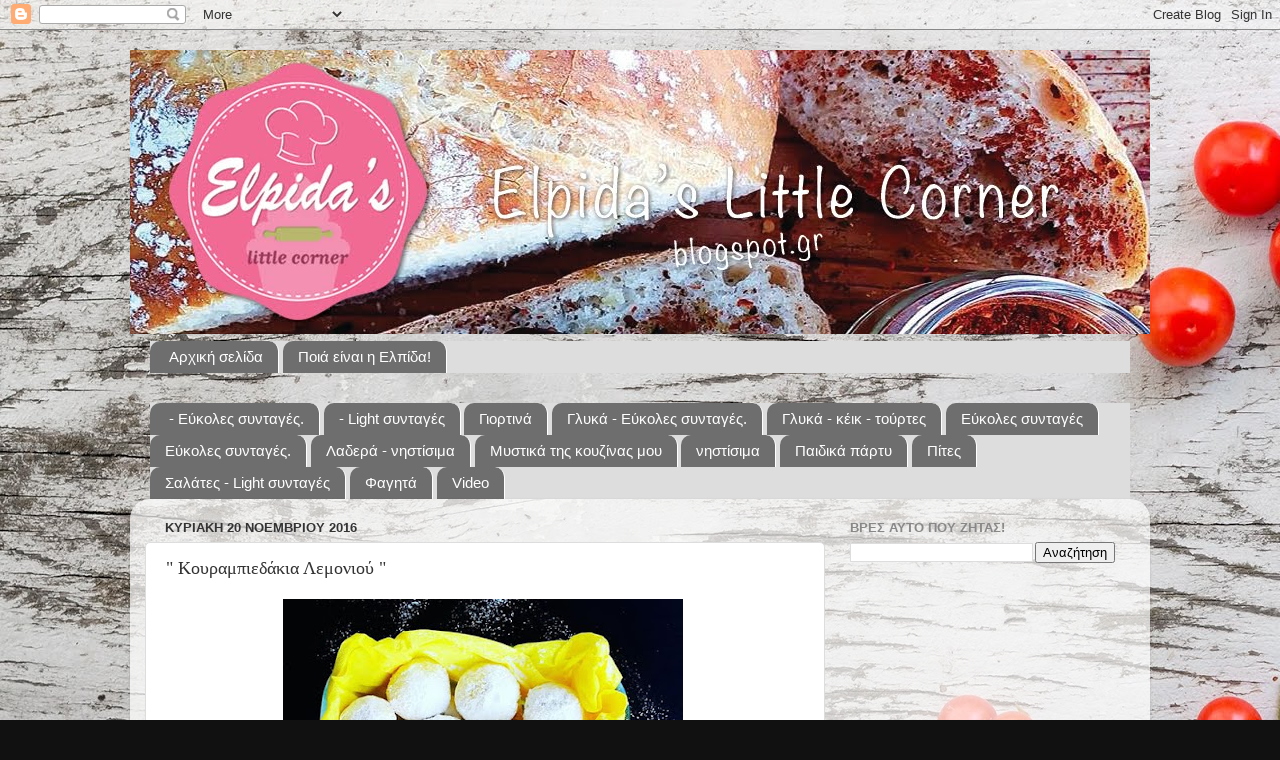

--- FILE ---
content_type: text/html; charset=UTF-8
request_url: http://elpidaslittlecorner.blogspot.com/2016/11/blog-post_20.html
body_size: 19504
content:
<!DOCTYPE html>
<html class='v2' dir='ltr' lang='el'>
<head>
<link href='https://www.blogger.com/static/v1/widgets/335934321-css_bundle_v2.css' rel='stylesheet' type='text/css'/>
<meta content='width=1100' name='viewport'/>
<meta content='text/html; charset=UTF-8' http-equiv='Content-Type'/>
<meta content='blogger' name='generator'/>
<link href='http://elpidaslittlecorner.blogspot.com/favicon.ico' rel='icon' type='image/x-icon'/>
<link href='http://elpidaslittlecorner.blogspot.com/2016/11/blog-post_20.html' rel='canonical'/>
<link rel="alternate" type="application/atom+xml" title="Elpida&#39;s Little Corner! - Atom" href="http://elpidaslittlecorner.blogspot.com/feeds/posts/default" />
<link rel="alternate" type="application/rss+xml" title="Elpida&#39;s Little Corner! - RSS" href="http://elpidaslittlecorner.blogspot.com/feeds/posts/default?alt=rss" />
<link rel="service.post" type="application/atom+xml" title="Elpida&#39;s Little Corner! - Atom" href="https://www.blogger.com/feeds/7209642840161786485/posts/default" />

<link rel="alternate" type="application/atom+xml" title="Elpida&#39;s Little Corner! - Atom" href="http://elpidaslittlecorner.blogspot.com/feeds/963809996800541470/comments/default" />
<!--Can't find substitution for tag [blog.ieCssRetrofitLinks]-->
<link href='https://blogger.googleusercontent.com/img/b/R29vZ2xl/AVvXsEjNKNDcAWUQzIGEux_TTtEnzbCQPmiPSnEdjsCZ-XjOld1k5HoQpB8J4A9Abb7UD72ppVSCrEExVPjrIqiWekP8YiJmXbzPZQOqVx4RgO7TErJ5ojHbM-tQssPFDq_arY4O_BfKQLPjOZI/s400/15056232_998590850252790_1861468046313474298_n.jpg' rel='image_src'/>
<meta content='http://elpidaslittlecorner.blogspot.com/2016/11/blog-post_20.html' property='og:url'/>
<meta content='&quot; Κουραμπιεδάκια Λεμονιού &quot;' property='og:title'/>
<meta content='         Σίγουρα σας το έχω ξαναπεί,τρελαίνομαι για το λεμόνι.      Έτσι είπα να το δοκιμάσω και στους κουραμπιέδες.      Το αποτέλεσμα με ε...' property='og:description'/>
<meta content='https://blogger.googleusercontent.com/img/b/R29vZ2xl/AVvXsEjNKNDcAWUQzIGEux_TTtEnzbCQPmiPSnEdjsCZ-XjOld1k5HoQpB8J4A9Abb7UD72ppVSCrEExVPjrIqiWekP8YiJmXbzPZQOqVx4RgO7TErJ5ojHbM-tQssPFDq_arY4O_BfKQLPjOZI/w1200-h630-p-k-no-nu/15056232_998590850252790_1861468046313474298_n.jpg' property='og:image'/>
<title>Elpida's Little Corner!: " Κουραμπιεδάκια Λεμονιού "</title>
<style id='page-skin-1' type='text/css'><!--
/*-----------------------------------------------
Blogger Template Style
Name:     Picture Window
Designer: Blogger
URL:      www.blogger.com
----------------------------------------------- */
/* Content
----------------------------------------------- */
body {
font: normal normal 15px Arial, Tahoma, Helvetica, FreeSans, sans-serif;
color: #333333;
background: #111111 url(http://4.bp.blogspot.com/-GHyBf-KeTL0/WHdb7tAEOpI/AAAAAAAAHoo/XjG9MtoBkTccqrTQeDXDMJNPTWW9lZVBgCK4B/s0/wallpaper_elpida.jpg) repeat scroll top left;
}
html body .region-inner {
min-width: 0;
max-width: 100%;
width: auto;
}
.content-outer {
font-size: 90%;
}
a:link {
text-decoration:none;
color: #336699;
}
a:visited {
text-decoration:none;
color: #6699cc;
}
a:hover {
text-decoration:underline;
color: #33aaff;
}
.content-outer {
background: transparent none repeat scroll top left;
-moz-border-radius: 0;
-webkit-border-radius: 0;
-goog-ms-border-radius: 0;
border-radius: 0;
-moz-box-shadow: 0 0 0 rgba(0, 0, 0, .15);
-webkit-box-shadow: 0 0 0 rgba(0, 0, 0, .15);
-goog-ms-box-shadow: 0 0 0 rgba(0, 0, 0, .15);
box-shadow: 0 0 0 rgba(0, 0, 0, .15);
margin: 20px auto;
}
.content-inner {
padding: 0;
}
/* Header
----------------------------------------------- */
.header-outer {
background: rgba(111, 111, 111, 0) none repeat-x scroll top left;
_background-image: none;
color: #ffffff;
-moz-border-radius: 0;
-webkit-border-radius: 0;
-goog-ms-border-radius: 0;
border-radius: 0;
}
.Header img, .Header #header-inner {
-moz-border-radius: 0;
-webkit-border-radius: 0;
-goog-ms-border-radius: 0;
border-radius: 0;
}
.header-inner .Header .titlewrapper,
.header-inner .Header .descriptionwrapper {
padding-left: 0;
padding-right: 0;
}
.Header h1 {
font: normal normal 36px Arial, Tahoma, Helvetica, FreeSans, sans-serif;
text-shadow: 1px 1px 3px rgba(0, 0, 0, 0.3);
}
.Header h1 a {
color: #ffffff;
}
.Header .description {
font-size: 130%;
}
/* Tabs
----------------------------------------------- */
.tabs-inner {
margin: .5em 20px 0;
padding: 0;
}
.tabs-inner .section {
margin: 0;
}
.tabs-inner .widget ul {
padding: 0;
background: #dddddd none repeat scroll bottom;
-moz-border-radius: 0;
-webkit-border-radius: 0;
-goog-ms-border-radius: 0;
border-radius: 0;
}
.tabs-inner .widget li {
border: none;
}
.tabs-inner .widget li a {
display: inline-block;
padding: .5em 1em;
margin-right: .25em;
color: #ffffff;
font: normal normal 15px Arial, Tahoma, Helvetica, FreeSans, sans-serif;
-moz-border-radius: 10px 10px 0 0;
-webkit-border-top-left-radius: 10px;
-webkit-border-top-right-radius: 10px;
-goog-ms-border-radius: 10px 10px 0 0;
border-radius: 10px 10px 0 0;
background: transparent url(https://resources.blogblog.com/blogblog/data/1kt/transparent/black50.png) repeat scroll top left;
border-right: 1px solid #ffffff;
}
.tabs-inner .widget li:first-child a {
padding-left: 1.25em;
-moz-border-radius-topleft: 10px;
-moz-border-radius-bottomleft: 0;
-webkit-border-top-left-radius: 10px;
-webkit-border-bottom-left-radius: 0;
-goog-ms-border-top-left-radius: 10px;
-goog-ms-border-bottom-left-radius: 0;
border-top-left-radius: 10px;
border-bottom-left-radius: 0;
}
.tabs-inner .widget li.selected a,
.tabs-inner .widget li a:hover {
position: relative;
z-index: 1;
background: #dddddd url(https://resources.blogblog.com/blogblog/data/1kt/transparent/white80.png) repeat scroll bottom;
color: #444444;
-moz-box-shadow: 0 0 3px rgba(0, 0, 0, .15);
-webkit-box-shadow: 0 0 3px rgba(0, 0, 0, .15);
-goog-ms-box-shadow: 0 0 3px rgba(0, 0, 0, .15);
box-shadow: 0 0 3px rgba(0, 0, 0, .15);
}
/* Headings
----------------------------------------------- */
h2 {
font: bold normal 13px Arial, Tahoma, Helvetica, FreeSans, sans-serif;
text-transform: uppercase;
color: #888888;
margin: .5em 0;
}
/* Main
----------------------------------------------- */
.main-outer {
background: transparent url(https://resources.blogblog.com/blogblog/data/1kt/transparent/white80.png) repeat scroll top left;
-moz-border-radius: 20px 20px 0 0;
-webkit-border-top-left-radius: 20px;
-webkit-border-top-right-radius: 20px;
-webkit-border-bottom-left-radius: 0;
-webkit-border-bottom-right-radius: 0;
-goog-ms-border-radius: 20px 20px 0 0;
border-radius: 20px 20px 0 0;
-moz-box-shadow: 0 1px 3px rgba(0, 0, 0, .15);
-webkit-box-shadow: 0 1px 3px rgba(0, 0, 0, .15);
-goog-ms-box-shadow: 0 1px 3px rgba(0, 0, 0, .15);
box-shadow: 0 1px 3px rgba(0, 0, 0, .15);
}
.main-inner {
padding: 15px 20px 20px;
}
.main-inner .column-center-inner {
padding: 0 0;
}
.main-inner .column-left-inner {
padding-left: 0;
}
.main-inner .column-right-inner {
padding-right: 0;
}
/* Posts
----------------------------------------------- */
h3.post-title {
margin: 0;
font: normal normal 18px Georgia, Utopia, 'Palatino Linotype', Palatino, serif;
}
.comments h4 {
margin: 1em 0 0;
font: normal normal 18px Georgia, Utopia, 'Palatino Linotype', Palatino, serif;
}
.date-header span {
color: #333333;
}
.post-outer {
background-color: #ffffff;
border: solid 1px #dddddd;
-moz-border-radius: 5px;
-webkit-border-radius: 5px;
border-radius: 5px;
-goog-ms-border-radius: 5px;
padding: 15px 20px;
margin: 0 -20px 20px;
}
.post-body {
line-height: 1.4;
font-size: 110%;
position: relative;
}
.post-header {
margin: 0 0 1.5em;
color: #999999;
line-height: 1.6;
}
.post-footer {
margin: .5em 0 0;
color: #999999;
line-height: 1.6;
}
#blog-pager {
font-size: 140%
}
#comments .comment-author {
padding-top: 1.5em;
border-top: dashed 1px #ccc;
border-top: dashed 1px rgba(128, 128, 128, .5);
background-position: 0 1.5em;
}
#comments .comment-author:first-child {
padding-top: 0;
border-top: none;
}
.avatar-image-container {
margin: .2em 0 0;
}
/* Comments
----------------------------------------------- */
.comments .comments-content .icon.blog-author {
background-repeat: no-repeat;
background-image: url([data-uri]);
}
.comments .comments-content .loadmore a {
border-top: 1px solid #33aaff;
border-bottom: 1px solid #33aaff;
}
.comments .continue {
border-top: 2px solid #33aaff;
}
/* Widgets
----------------------------------------------- */
.widget ul, .widget #ArchiveList ul.flat {
padding: 0;
list-style: none;
}
.widget ul li, .widget #ArchiveList ul.flat li {
border-top: dashed 1px #ccc;
border-top: dashed 1px rgba(128, 128, 128, .5);
}
.widget ul li:first-child, .widget #ArchiveList ul.flat li:first-child {
border-top: none;
}
.widget .post-body ul {
list-style: disc;
}
.widget .post-body ul li {
border: none;
}
/* Footer
----------------------------------------------- */
.footer-outer {
color:#cccccc;
background: transparent url(https://resources.blogblog.com/blogblog/data/1kt/transparent/black50.png) repeat scroll top left;
-moz-border-radius: 0 0 20px 20px;
-webkit-border-top-left-radius: 0;
-webkit-border-top-right-radius: 0;
-webkit-border-bottom-left-radius: 20px;
-webkit-border-bottom-right-radius: 20px;
-goog-ms-border-radius: 0 0 20px 20px;
border-radius: 0 0 20px 20px;
-moz-box-shadow: 0 1px 3px rgba(0, 0, 0, .15);
-webkit-box-shadow: 0 1px 3px rgba(0, 0, 0, .15);
-goog-ms-box-shadow: 0 1px 3px rgba(0, 0, 0, .15);
box-shadow: 0 1px 3px rgba(0, 0, 0, .15);
}
.footer-inner {
padding: 10px 20px 20px;
}
.footer-outer a {
color: #99ccee;
}
.footer-outer a:visited {
color: #77aaee;
}
.footer-outer a:hover {
color: #33aaff;
}
.footer-outer .widget h2 {
color: #aaaaaa;
}
/* Mobile
----------------------------------------------- */
html body.mobile {
height: auto;
}
html body.mobile {
min-height: 480px;
background-size: 100% auto;
}
.mobile .body-fauxcolumn-outer {
background: transparent none repeat scroll top left;
}
html .mobile .mobile-date-outer, html .mobile .blog-pager {
border-bottom: none;
background: transparent url(https://resources.blogblog.com/blogblog/data/1kt/transparent/white80.png) repeat scroll top left;
margin-bottom: 10px;
}
.mobile .date-outer {
background: transparent url(https://resources.blogblog.com/blogblog/data/1kt/transparent/white80.png) repeat scroll top left;
}
.mobile .header-outer, .mobile .main-outer,
.mobile .post-outer, .mobile .footer-outer {
-moz-border-radius: 0;
-webkit-border-radius: 0;
-goog-ms-border-radius: 0;
border-radius: 0;
}
.mobile .content-outer,
.mobile .main-outer,
.mobile .post-outer {
background: inherit;
border: none;
}
.mobile .content-outer {
font-size: 100%;
}
.mobile-link-button {
background-color: #336699;
}
.mobile-link-button a:link, .mobile-link-button a:visited {
color: #ffffff;
}
.mobile-index-contents {
color: #333333;
}
.mobile .tabs-inner .PageList .widget-content {
background: #dddddd url(https://resources.blogblog.com/blogblog/data/1kt/transparent/white80.png) repeat scroll bottom;
color: #444444;
}
.mobile .tabs-inner .PageList .widget-content .pagelist-arrow {
border-left: 1px solid #ffffff;
}

--></style>
<style id='template-skin-1' type='text/css'><!--
body {
min-width: 1020px;
}
.content-outer, .content-fauxcolumn-outer, .region-inner {
min-width: 1020px;
max-width: 1020px;
_width: 1020px;
}
.main-inner .columns {
padding-left: 0;
padding-right: 310px;
}
.main-inner .fauxcolumn-center-outer {
left: 0;
right: 310px;
/* IE6 does not respect left and right together */
_width: expression(this.parentNode.offsetWidth -
parseInt("0") -
parseInt("310px") + 'px');
}
.main-inner .fauxcolumn-left-outer {
width: 0;
}
.main-inner .fauxcolumn-right-outer {
width: 310px;
}
.main-inner .column-left-outer {
width: 0;
right: 100%;
margin-left: -0;
}
.main-inner .column-right-outer {
width: 310px;
margin-right: -310px;
}
#layout {
min-width: 0;
}
#layout .content-outer {
min-width: 0;
width: 800px;
}
#layout .region-inner {
min-width: 0;
width: auto;
}
body#layout div.add_widget {
padding: 8px;
}
body#layout div.add_widget a {
margin-left: 32px;
}
--></style>
<style>
    body {background-image:url(http\:\/\/4.bp.blogspot.com\/-GHyBf-KeTL0\/WHdb7tAEOpI\/AAAAAAAAHoo\/XjG9MtoBkTccqrTQeDXDMJNPTWW9lZVBgCK4B\/s0\/wallpaper_elpida.jpg);}
    
@media (max-width: 200px) { body {background-image:url(http\:\/\/4.bp.blogspot.com\/-GHyBf-KeTL0\/WHdb7tAEOpI\/AAAAAAAAHoo\/XjG9MtoBkTccqrTQeDXDMJNPTWW9lZVBgCK4B\/w200\/wallpaper_elpida.jpg);}}
@media (max-width: 400px) and (min-width: 201px) { body {background-image:url(http\:\/\/4.bp.blogspot.com\/-GHyBf-KeTL0\/WHdb7tAEOpI\/AAAAAAAAHoo\/XjG9MtoBkTccqrTQeDXDMJNPTWW9lZVBgCK4B\/w400\/wallpaper_elpida.jpg);}}
@media (max-width: 800px) and (min-width: 401px) { body {background-image:url(http\:\/\/4.bp.blogspot.com\/-GHyBf-KeTL0\/WHdb7tAEOpI\/AAAAAAAAHoo\/XjG9MtoBkTccqrTQeDXDMJNPTWW9lZVBgCK4B\/w800\/wallpaper_elpida.jpg);}}
@media (max-width: 1200px) and (min-width: 801px) { body {background-image:url(http\:\/\/4.bp.blogspot.com\/-GHyBf-KeTL0\/WHdb7tAEOpI\/AAAAAAAAHoo\/XjG9MtoBkTccqrTQeDXDMJNPTWW9lZVBgCK4B\/w1200\/wallpaper_elpida.jpg);}}
/* Last tag covers anything over one higher than the previous max-size cap. */
@media (min-width: 1201px) { body {background-image:url(http\:\/\/4.bp.blogspot.com\/-GHyBf-KeTL0\/WHdb7tAEOpI\/AAAAAAAAHoo\/XjG9MtoBkTccqrTQeDXDMJNPTWW9lZVBgCK4B\/w1600\/wallpaper_elpida.jpg);}}
  </style>
<link href='https://www.blogger.com/dyn-css/authorization.css?targetBlogID=7209642840161786485&amp;zx=83493e5b-4cfd-401a-b8af-b397aabd7585' media='none' onload='if(media!=&#39;all&#39;)media=&#39;all&#39;' rel='stylesheet'/><noscript><link href='https://www.blogger.com/dyn-css/authorization.css?targetBlogID=7209642840161786485&amp;zx=83493e5b-4cfd-401a-b8af-b397aabd7585' rel='stylesheet'/></noscript>
<meta name='google-adsense-platform-account' content='ca-host-pub-1556223355139109'/>
<meta name='google-adsense-platform-domain' content='blogspot.com'/>

<!-- data-ad-client=ca-pub-2589292517826875 -->

</head>
<body class='loading variant-open'>
<div class='navbar section' id='navbar' name='Navbar'><div class='widget Navbar' data-version='1' id='Navbar1'><script type="text/javascript">
    function setAttributeOnload(object, attribute, val) {
      if(window.addEventListener) {
        window.addEventListener('load',
          function(){ object[attribute] = val; }, false);
      } else {
        window.attachEvent('onload', function(){ object[attribute] = val; });
      }
    }
  </script>
<div id="navbar-iframe-container"></div>
<script type="text/javascript" src="https://apis.google.com/js/platform.js"></script>
<script type="text/javascript">
      gapi.load("gapi.iframes:gapi.iframes.style.bubble", function() {
        if (gapi.iframes && gapi.iframes.getContext) {
          gapi.iframes.getContext().openChild({
              url: 'https://www.blogger.com/navbar/7209642840161786485?po\x3d963809996800541470\x26origin\x3dhttp://elpidaslittlecorner.blogspot.com',
              where: document.getElementById("navbar-iframe-container"),
              id: "navbar-iframe"
          });
        }
      });
    </script><script type="text/javascript">
(function() {
var script = document.createElement('script');
script.type = 'text/javascript';
script.src = '//pagead2.googlesyndication.com/pagead/js/google_top_exp.js';
var head = document.getElementsByTagName('head')[0];
if (head) {
head.appendChild(script);
}})();
</script>
</div></div>
<div class='body-fauxcolumns'>
<div class='fauxcolumn-outer body-fauxcolumn-outer'>
<div class='cap-top'>
<div class='cap-left'></div>
<div class='cap-right'></div>
</div>
<div class='fauxborder-left'>
<div class='fauxborder-right'></div>
<div class='fauxcolumn-inner'>
</div>
</div>
<div class='cap-bottom'>
<div class='cap-left'></div>
<div class='cap-right'></div>
</div>
</div>
</div>
<div class='content'>
<div class='content-fauxcolumns'>
<div class='fauxcolumn-outer content-fauxcolumn-outer'>
<div class='cap-top'>
<div class='cap-left'></div>
<div class='cap-right'></div>
</div>
<div class='fauxborder-left'>
<div class='fauxborder-right'></div>
<div class='fauxcolumn-inner'>
</div>
</div>
<div class='cap-bottom'>
<div class='cap-left'></div>
<div class='cap-right'></div>
</div>
</div>
</div>
<div class='content-outer'>
<div class='content-cap-top cap-top'>
<div class='cap-left'></div>
<div class='cap-right'></div>
</div>
<div class='fauxborder-left content-fauxborder-left'>
<div class='fauxborder-right content-fauxborder-right'></div>
<div class='content-inner'>
<header>
<div class='header-outer'>
<div class='header-cap-top cap-top'>
<div class='cap-left'></div>
<div class='cap-right'></div>
</div>
<div class='fauxborder-left header-fauxborder-left'>
<div class='fauxborder-right header-fauxborder-right'></div>
<div class='region-inner header-inner'>
<div class='header section' id='header' name='Κεφαλίδα'><div class='widget Header' data-version='1' id='Header1'>
<div id='header-inner'>
<a href='http://elpidaslittlecorner.blogspot.com/' style='display: block'>
<img alt='Elpida&#39;s Little Corner!' height='284px; ' id='Header1_headerimg' src='https://blogger.googleusercontent.com/img/b/R29vZ2xl/AVvXsEiv1lKBqhR7EqhdNSAjLOW3Ra1EQgqRX9-0EImL6fulayOP9zFt2R2KJJ02NowPs2T35vzknBsPcyK9exdLcGOxGSl06RmoTgAuB3xXnEdiy2HoTIYFCkCQOr79m7mqewfHEwXZjVWNZgE/s1600/banner_elpida.jpg' style='display: block' width='1078px; '/>
</a>
</div>
</div></div>
</div>
</div>
<div class='header-cap-bottom cap-bottom'>
<div class='cap-left'></div>
<div class='cap-right'></div>
</div>
</div>
</header>
<div class='tabs-outer'>
<div class='tabs-cap-top cap-top'>
<div class='cap-left'></div>
<div class='cap-right'></div>
</div>
<div class='fauxborder-left tabs-fauxborder-left'>
<div class='fauxborder-right tabs-fauxborder-right'></div>
<div class='region-inner tabs-inner'>
<div class='tabs section' id='crosscol' name='Σε όλες τις στήλες'><div class='widget PageList' data-version='1' id='PageList1'>
<div class='widget-content'>
<ul>
<li>
<a href='http://elpidaslittlecorner.blogspot.com/'>Αρχική σελίδα</a>
</li>
<li>
<a href='http://elpidaslittlecorner.blogspot.com/p/blog-page.html'>Ποιά είναι η Ελπίδα!</a>
</li>
</ul>
<div class='clear'></div>
</div>
</div></div>
<div class='tabs section' id='crosscol-overflow' name='Cross-Column 2'><div class='widget Label' data-version='1' id='Label1'>
<h2>Ετικέτες</h2>
<div class='widget-content list-label-widget-content'>
<ul>
<li>
<a dir='ltr' href='http://elpidaslittlecorner.blogspot.com/search/label/-%20%CE%95%CF%8D%CE%BA%CE%BF%CE%BB%CE%B5%CF%82%20%CF%83%CF%85%CE%BD%CF%84%CE%B1%CE%B3%CE%AD%CF%82.'>- Εύκολες συνταγές.</a>
</li>
<li>
<a dir='ltr' href='http://elpidaslittlecorner.blogspot.com/search/label/-%20Light%20%CF%83%CF%85%CE%BD%CF%84%CE%B1%CE%B3%CE%AD%CF%82'>- Light συνταγές</a>
</li>
<li>
<a dir='ltr' href='http://elpidaslittlecorner.blogspot.com/search/label/%CE%93%CE%B9%CE%BF%CF%81%CF%84%CE%B9%CE%BD%CE%AC'>Γιορτινά</a>
</li>
<li>
<a dir='ltr' href='http://elpidaslittlecorner.blogspot.com/search/label/%CE%93%CE%BB%CF%85%CE%BA%CE%AC%20-%20%CE%95%CF%8D%CE%BA%CE%BF%CE%BB%CE%B5%CF%82%20%CF%83%CF%85%CE%BD%CF%84%CE%B1%CE%B3%CE%AD%CF%82.'>Γλυκά - Εύκολες συνταγές.</a>
</li>
<li>
<a dir='ltr' href='http://elpidaslittlecorner.blogspot.com/search/label/%CE%93%CE%BB%CF%85%CE%BA%CE%AC%20-%20%CE%BA%CE%AD%CE%B9%CE%BA%20-%20%CF%84%CE%BF%CF%8D%CF%81%CF%84%CE%B5%CF%82'>Γλυκά - κέικ - τούρτες</a>
</li>
<li>
<a dir='ltr' href='http://elpidaslittlecorner.blogspot.com/search/label/%CE%95%CF%8D%CE%BA%CE%BF%CE%BB%CE%B5%CF%82%20%CF%83%CF%85%CE%BD%CF%84%CE%B1%CE%B3%CE%AD%CF%82'>Εύκολες συνταγές</a>
</li>
<li>
<a dir='ltr' href='http://elpidaslittlecorner.blogspot.com/search/label/%CE%95%CF%8D%CE%BA%CE%BF%CE%BB%CE%B5%CF%82%20%CF%83%CF%85%CE%BD%CF%84%CE%B1%CE%B3%CE%AD%CF%82.'>Εύκολες συνταγές.</a>
</li>
<li>
<a dir='ltr' href='http://elpidaslittlecorner.blogspot.com/search/label/%CE%9B%CE%B1%CE%B4%CE%B5%CF%81%CE%AC%20-%20%CE%BD%CE%B7%CF%83%CF%84%CE%AF%CF%83%CE%B9%CE%BC%CE%B1'>Λαδερά - νηστίσιμα</a>
</li>
<li>
<a dir='ltr' href='http://elpidaslittlecorner.blogspot.com/search/label/%CE%9C%CF%85%CF%83%CF%84%CE%B9%CE%BA%CE%AC%20%CF%84%CE%B7%CF%82%20%CE%BA%CE%BF%CF%85%CE%B6%CE%AF%CE%BD%CE%B1%CF%82%20%CE%BC%CE%BF%CF%85'>Μυστικά της κουζίνας μου</a>
</li>
<li>
<a dir='ltr' href='http://elpidaslittlecorner.blogspot.com/search/label/%CE%BD%CE%B7%CF%83%CF%84%CE%AF%CF%83%CE%B9%CE%BC%CE%B1'>νηστίσιμα</a>
</li>
<li>
<a dir='ltr' href='http://elpidaslittlecorner.blogspot.com/search/label/%CE%A0%CE%B1%CE%B9%CE%B4%CE%B9%CE%BA%CE%AC%20%CF%80%CE%AC%CF%81%CF%84%CF%85'>Παιδικά πάρτυ</a>
</li>
<li>
<a dir='ltr' href='http://elpidaslittlecorner.blogspot.com/search/label/%CE%A0%CE%AF%CF%84%CE%B5%CF%82'>Πίτες</a>
</li>
<li>
<a dir='ltr' href='http://elpidaslittlecorner.blogspot.com/search/label/%CE%A3%CE%B1%CE%BB%CE%AC%CF%84%CE%B5%CF%82%20-%20Light%20%CF%83%CF%85%CE%BD%CF%84%CE%B1%CE%B3%CE%AD%CF%82'>Σαλάτες - Light συνταγές</a>
</li>
<li>
<a dir='ltr' href='http://elpidaslittlecorner.blogspot.com/search/label/%CE%A6%CE%B1%CE%B3%CE%B7%CF%84%CE%AC'>Φαγητά</a>
</li>
<li>
<a dir='ltr' href='http://elpidaslittlecorner.blogspot.com/search/label/Video'>Video</a>
</li>
</ul>
<div class='clear'></div>
</div>
</div></div>
</div>
</div>
<div class='tabs-cap-bottom cap-bottom'>
<div class='cap-left'></div>
<div class='cap-right'></div>
</div>
</div>
<div class='main-outer'>
<div class='main-cap-top cap-top'>
<div class='cap-left'></div>
<div class='cap-right'></div>
</div>
<div class='fauxborder-left main-fauxborder-left'>
<div class='fauxborder-right main-fauxborder-right'></div>
<div class='region-inner main-inner'>
<div class='columns fauxcolumns'>
<div class='fauxcolumn-outer fauxcolumn-center-outer'>
<div class='cap-top'>
<div class='cap-left'></div>
<div class='cap-right'></div>
</div>
<div class='fauxborder-left'>
<div class='fauxborder-right'></div>
<div class='fauxcolumn-inner'>
</div>
</div>
<div class='cap-bottom'>
<div class='cap-left'></div>
<div class='cap-right'></div>
</div>
</div>
<div class='fauxcolumn-outer fauxcolumn-left-outer'>
<div class='cap-top'>
<div class='cap-left'></div>
<div class='cap-right'></div>
</div>
<div class='fauxborder-left'>
<div class='fauxborder-right'></div>
<div class='fauxcolumn-inner'>
</div>
</div>
<div class='cap-bottom'>
<div class='cap-left'></div>
<div class='cap-right'></div>
</div>
</div>
<div class='fauxcolumn-outer fauxcolumn-right-outer'>
<div class='cap-top'>
<div class='cap-left'></div>
<div class='cap-right'></div>
</div>
<div class='fauxborder-left'>
<div class='fauxborder-right'></div>
<div class='fauxcolumn-inner'>
</div>
</div>
<div class='cap-bottom'>
<div class='cap-left'></div>
<div class='cap-right'></div>
</div>
</div>
<!-- corrects IE6 width calculation -->
<div class='columns-inner'>
<div class='column-center-outer'>
<div class='column-center-inner'>
<div class='main section' id='main' name='Κύριος'><div class='widget Blog' data-version='1' id='Blog1'>
<div class='blog-posts hfeed'>

          <div class="date-outer">
        
<h2 class='date-header'><span>Κυριακή 20 Νοεμβρίου 2016</span></h2>

          <div class="date-posts">
        
<div class='post-outer'>
<div class='post hentry uncustomized-post-template' itemprop='blogPost' itemscope='itemscope' itemtype='http://schema.org/BlogPosting'>
<meta content='https://blogger.googleusercontent.com/img/b/R29vZ2xl/AVvXsEjNKNDcAWUQzIGEux_TTtEnzbCQPmiPSnEdjsCZ-XjOld1k5HoQpB8J4A9Abb7UD72ppVSCrEExVPjrIqiWekP8YiJmXbzPZQOqVx4RgO7TErJ5ojHbM-tQssPFDq_arY4O_BfKQLPjOZI/s400/15056232_998590850252790_1861468046313474298_n.jpg' itemprop='image_url'/>
<meta content='7209642840161786485' itemprop='blogId'/>
<meta content='963809996800541470' itemprop='postId'/>
<a name='963809996800541470'></a>
<h3 class='post-title entry-title' itemprop='name'>
" Κουραμπιεδάκια Λεμονιού "
</h3>
<div class='post-header'>
<div class='post-header-line-1'></div>
</div>
<div class='post-body entry-content' id='post-body-963809996800541470' itemprop='description articleBody'>
<div dir="ltr" style="text-align: left;" trbidi="on">
<div class="separator" style="clear: both; text-align: center;">
<a href="https://blogger.googleusercontent.com/img/b/R29vZ2xl/AVvXsEjNKNDcAWUQzIGEux_TTtEnzbCQPmiPSnEdjsCZ-XjOld1k5HoQpB8J4A9Abb7UD72ppVSCrEExVPjrIqiWekP8YiJmXbzPZQOqVx4RgO7TErJ5ojHbM-tQssPFDq_arY4O_BfKQLPjOZI/s1600/15056232_998590850252790_1861468046313474298_n.jpg" imageanchor="1" style="margin-left: 1em; margin-right: 1em;"><img border="0" height="400" src="https://blogger.googleusercontent.com/img/b/R29vZ2xl/AVvXsEjNKNDcAWUQzIGEux_TTtEnzbCQPmiPSnEdjsCZ-XjOld1k5HoQpB8J4A9Abb7UD72ppVSCrEExVPjrIqiWekP8YiJmXbzPZQOqVx4RgO7TErJ5ojHbM-tQssPFDq_arY4O_BfKQLPjOZI/s400/15056232_998590850252790_1861468046313474298_n.jpg" width="400" /></a>&nbsp;</div>
&nbsp; &nbsp; Σίγουρα σας το έχω ξαναπεί,τρελαίνομαι για το λεμόνι.<br />
&nbsp; &nbsp; Έτσι είπα να το δοκιμάσω και στους κουραμπιέδες.<br />
&nbsp; &nbsp; Το αποτέλεσμα με ενθουσίασε περισσότερο από όσο περίμενα.<br />
<a name="more"></a><br />
&nbsp; &nbsp; Κίτρινα Κουραμπιεδάκια γεμάτα γεύση λεμονιού.<br />
&nbsp; &nbsp; Σίγουρα θα τα λατρέψει όποιος τα δοκιμάσει.<br />
&nbsp; &nbsp; Πάμε να τα φτιάξουμε μαζί και περιμένω εντυπώσεις. &nbsp; <br />
<div class="separator" style="clear: both; text-align: center;">
<a href="https://blogger.googleusercontent.com/img/b/R29vZ2xl/AVvXsEjhf9O-IjwFnAU0BLcqWU0uJOyo1v1WlW_f2EnCg2kuaVSau07hsJI8qGK1-HTdq7u060neNZXuHcqR-CbEy7rjWpEj8VO8BQa86Ou5wwNCP9DK0SFWJC3MDCi5NfqPG_Vh2KUi7Q_194c/s1600/XXXXXXXXXXXXXXXXXXXXXX.jpg" imageanchor="1" style="margin-left: 1em; margin-right: 1em;"><img border="0" height="480" src="https://blogger.googleusercontent.com/img/b/R29vZ2xl/AVvXsEjhf9O-IjwFnAU0BLcqWU0uJOyo1v1WlW_f2EnCg2kuaVSau07hsJI8qGK1-HTdq7u060neNZXuHcqR-CbEy7rjWpEj8VO8BQa86Ou5wwNCP9DK0SFWJC3MDCi5NfqPG_Vh2KUi7Q_194c/s640/XXXXXXXXXXXXXXXXXXXXXX.jpg" width="640" /></a>&nbsp;&nbsp;</div>
<b>&nbsp; Υλικά</b><br />
&nbsp; 350-400 γρ αλεύρι-25 γρ κόρν φλάουρ-1/2 κ.γ κουρκουμά<br />
&nbsp; πρέζα αλάτι-250 γρ βούτυρο-70 γρ άχνη ζάχαρη<br />
&nbsp; 4.κ.γ ξύσμα λεμονιού-2 κ.γ χυμό λεμονιού-1/2 κ.γ υγρή βανίλια<br />
&nbsp; 70 γρ άσπρα αμύγδαλα ψημένα-άχνη+1 κ.σ ξύσμα για άχνισμα &nbsp; <br />
<div class="separator" style="clear: both; text-align: center;">
<a href="https://blogger.googleusercontent.com/img/b/R29vZ2xl/AVvXsEgGcxhUj_MkFOWC_Z0oDzXtWRZi1CCnIDwPJojuV4HlhsA6vOfNfaf2jVYvL2WmcvsJdP7QoylTyqdHWMgT8K3dgZFL9i4PK7_lRXwmf8HlTsM8uIdX1GvfEhYE67sQQuIMycbFG7AhbPE/s1600/15094930_998579673587241_5968062008636342108_n.jpg" imageanchor="1" style="margin-left: 1em; margin-right: 1em;"><img border="0" height="640" src="https://blogger.googleusercontent.com/img/b/R29vZ2xl/AVvXsEgGcxhUj_MkFOWC_Z0oDzXtWRZi1CCnIDwPJojuV4HlhsA6vOfNfaf2jVYvL2WmcvsJdP7QoylTyqdHWMgT8K3dgZFL9i4PK7_lRXwmf8HlTsM8uIdX1GvfEhYE67sQQuIMycbFG7AhbPE/s640/15094930_998579673587241_5968062008636342108_n.jpg" width="480" /></a>&nbsp;&nbsp;</div>
<b>&nbsp; &nbsp; Οδηγίες</b><br />
<span style="text-align: center;">&nbsp; &nbsp; Χτυπάμε το βούτυρο με την άχνη μέχρι να ασπρίσει</span><br />
<span style="text-align: center;">&nbsp; &nbsp; Ανάβουμε τον φούρνο στους 180 βαθμούς &nbsp;βάζουμε,</span><br />
<span style="text-align: center;">&nbsp; &nbsp; λαδόκολλα σε 2 λαμαρίνες και συνεχίζουμε.</span><span style="text-align: center;">&nbsp; &nbsp; &nbsp; &nbsp; &nbsp; &nbsp; &nbsp;&nbsp;</span><br />
<span style="text-align: center;"></span><br />
<div class="separator" style="clear: both; text-align: center;">
<a href="https://blogger.googleusercontent.com/img/b/R29vZ2xl/AVvXsEgoyGg7nqTDaSDVL0aMMa8OtT5Qm6t0PpnQSQIb7f5gvXbf4oOxiDBjeayxSAyu8lNqM22PSDiLrYF7tq8dC4tCUfhyyhe3eNE8M0uUrJ9ZDxJmd6B8aPSqxFiIMR_ZazTTNIG1010fXN0/s1600/15073464_998569723588236_3898757032201028251_n.jpg" imageanchor="1" style="margin-left: 1em; margin-right: 1em;"><img border="0" height="640" src="https://blogger.googleusercontent.com/img/b/R29vZ2xl/AVvXsEgoyGg7nqTDaSDVL0aMMa8OtT5Qm6t0PpnQSQIb7f5gvXbf4oOxiDBjeayxSAyu8lNqM22PSDiLrYF7tq8dC4tCUfhyyhe3eNE8M0uUrJ9ZDxJmd6B8aPSqxFiIMR_ZazTTNIG1010fXN0/s640/15073464_998569723588236_3898757032201028251_n.jpg" width="480" /></a></div>
<br />
<span style="text-align: center;">&nbsp; &nbsp; Προσθέτουμε στο βούτυρο τον χυμό και το ξύσμα-βανίλια.</span><br />
<span style="text-align: center;">&nbsp; &nbsp; Ανακατεύουμε σε ένα μπολ το αλεύρι-κόρν φλάουρ-αλάτι-κουρκουμά.</span><br />
<span style="text-align: center;">&nbsp; &nbsp; Κόβουμε τα αμύγδαλα στο μούλτι και τα ανακατεύουμε στο αλεύρι.</span><br />
<span style="text-align: center;">&nbsp; &nbsp; Προσθέτουμε στο βούτυρο το αλεύρι και ανακατεύουμε 2-3 λεπτά.</span><br />
<span style="text-align: center;">&nbsp; &nbsp; Μόλις ξεκολλήσει από το μπολ πλάθουμε κουραμπιεδάκια.</span><br />
<span style="text-align: center;"></span><br />
<div class="separator" style="clear: both; text-align: center;">
<a href="https://blogger.googleusercontent.com/img/b/R29vZ2xl/AVvXsEiNXmbdtoQry9w_TWHS1k-biCP47trXsbD0H6VT4Px-JQv28J9rDWbr7-k3HOpNy6-haw-fwebRQnQF9flCcB07EQ5rpUMyPcQ8sqEs-acIqlUOzpCFq5j3TbcLd4Qo-WsOfpk81uYTwUI/s1600/15032097_998576346920907_8600137594392309272_n.jpg" imageanchor="1" style="margin-left: 1em; margin-right: 1em;"><img border="0" height="499" src="https://blogger.googleusercontent.com/img/b/R29vZ2xl/AVvXsEiNXmbdtoQry9w_TWHS1k-biCP47trXsbD0H6VT4Px-JQv28J9rDWbr7-k3HOpNy6-haw-fwebRQnQF9flCcB07EQ5rpUMyPcQ8sqEs-acIqlUOzpCFq5j3TbcLd4Qo-WsOfpk81uYTwUI/s640/15032097_998576346920907_8600137594392309272_n.jpg" width="640" /></a></div>
<br />
<span style="text-align: center;">&nbsp; &nbsp; Ψήνουμε 20 λεπτά περίπου και αφήνουμε να κρυώσουν 5 λεπτά.</span><br />
<span style="text-align: center;">&nbsp; &nbsp; Βάζουμε σε μια σακούλα &nbsp;άχνη ζάχαρη και ξύσμα λεμονιού.</span><br />
<span style="text-align: center;">&nbsp; &nbsp; Και αχνίζουμε λίγους λίγους στην σακούλα τους κουραμπιέδες</span><span style="text-align: center;">&nbsp; &nbsp; &nbsp;</span><br />
<span style="text-align: center;"></span><br />
<div class="separator" style="clear: both; text-align: center;">
<a href="https://blogger.googleusercontent.com/img/b/R29vZ2xl/AVvXsEgWcV4rVcZO7Ziy4w5kIZoixlSQ3s3aEUesiSQdzLxcH47u2eaIyWU3IQc9jUfhxwFzNRDe4YQIfXNQz64-m_ocgto49ufGyVvbaAqehFsbVw6hyphenhyphenBVpjDBsOG2abPwNQPYSr5yqSJb0920/s1600/15085464_998578886920653_8352387000435964006_n.jpg" imageanchor="1" style="margin-left: 1em; margin-right: 1em;"><img border="0" height="640" src="https://blogger.googleusercontent.com/img/b/R29vZ2xl/AVvXsEgWcV4rVcZO7Ziy4w5kIZoixlSQ3s3aEUesiSQdzLxcH47u2eaIyWU3IQc9jUfhxwFzNRDe4YQIfXNQz64-m_ocgto49ufGyVvbaAqehFsbVw6hyphenhyphenBVpjDBsOG2abPwNQPYSr5yqSJb0920/s640/15085464_998578886920653_8352387000435964006_n.jpg" width="480" /></a></div>
<br />
<span style="text-align: center;">&nbsp; &nbsp; Μπορείτε να τους αρωματίσετε με ότι σας αρέσει,η απλά με βανίλια.</span><br />
<span style="text-align: center;">&nbsp; &nbsp; Παίξτε με τις γεύσεις και τα αρώματα,ανάλογα τα γούστα σας</span><br />
<span style="text-align: center;"></span><br />
<div class="separator" style="clear: both; text-align: center;">
<a href="https://blogger.googleusercontent.com/img/b/R29vZ2xl/AVvXsEiosW7dbJWRoPqW2dvd3DmkkTfvYyBKL52-al3DoTNgTtZroj352GpIlz6Ae0Zqn2fGaozRKy3raEtZDuWbOR_hVhyphenhypheniJ__mZkvqwSn8QKS0413jxIRtsJeV2t1jFwtuO_5ElJwPiIJexUk/s1600/ppppppppppppppppppppppppppp.jpg" imageanchor="1" style="margin-left: 1em; margin-right: 1em;"><img border="0" height="640" src="https://blogger.googleusercontent.com/img/b/R29vZ2xl/AVvXsEiosW7dbJWRoPqW2dvd3DmkkTfvYyBKL52-al3DoTNgTtZroj352GpIlz6Ae0Zqn2fGaozRKy3raEtZDuWbOR_hVhyphenhypheniJ__mZkvqwSn8QKS0413jxIRtsJeV2t1jFwtuO_5ElJwPiIJexUk/s640/ppppppppppppppppppppppppppp.jpg" width="548" /></a>&nbsp;</div>
<br />
<span style="text-align: center;">&nbsp; &nbsp; 'Οποιος από εσάς αγαπάει το λεμόνι,σαν και εμένα θα τα λατρέψει!</span><br />
<span style="text-align: center;">&nbsp; &nbsp; &nbsp;Απλά φτιάξτε τα και θα με θυμηθείτε,η γεύση τους δεν υπάρχει.</span><br />
<span style="text-align: center;"></span><br />
<div class="separator" style="clear: both; text-align: center;">
<a href="https://blogger.googleusercontent.com/img/b/R29vZ2xl/AVvXsEhaP4UCF_AJP1bv9Ohz97DgPyhPcwGVkeydC5lbi8z8kT6-Asj6OGjqbbM0kMGwv35NfipQw71AyvB9FlVxCTMntiiVcarjkF5O3k-oFFnqx4HfiwF0cwAsKZyzh5-C7VKbMwRUELh0y4g/s1600/15069029_998591723586036_2620004788312087771_o.jpg" imageanchor="1" style="margin-left: 1em; margin-right: 1em;"><img border="0" height="640" src="https://blogger.googleusercontent.com/img/b/R29vZ2xl/AVvXsEhaP4UCF_AJP1bv9Ohz97DgPyhPcwGVkeydC5lbi8z8kT6-Asj6OGjqbbM0kMGwv35NfipQw71AyvB9FlVxCTMntiiVcarjkF5O3k-oFFnqx4HfiwF0cwAsKZyzh5-C7VKbMwRUELh0y4g/s640/15069029_998591723586036_2620004788312087771_o.jpg" width="512" /></a></div>
<br />
<span style="text-align: center;"></span><br />
<div class="separator" style="clear: both; text-align: center;">
<br /></div>
<div class="separator" style="clear: both; text-align: center;">
"Καλή επιτυχία elpidas little corner"&nbsp;</div>
<div class="separator" style="clear: both; text-align: center;">
<br /></div>
<br />
<span style="text-align: center;"><br /></span>
<span style="text-align: center;"></span><br />
<div class="separator" style="clear: both; text-align: center;">
<br /></div>
<div class="separator" style="clear: both; text-align: center;">
<br /></div>
<div class="separator" style="clear: both; text-align: center;">
<br /></div>
<br />
<span style="text-align: center;"></span><br />
<div class="separator" style="clear: both; text-align: center;">
<br /></div>
<div class="separator" style="clear: both; text-align: center;">
<br /></div>
<br />
<div class="separator" style="clear: both; text-align: center;">
<br /></div>
<div class="separator" style="clear: both; text-align: center;">
<br /></div>
<div class="separator" style="clear: both; text-align: center;">
<br /></div>
<div class="separator" style="clear: both; text-align: center;">
<br /></div>
<div class="separator" style="clear: both; text-align: center;">
<br /></div>
<div class="separator" style="clear: both; text-align: center;">
<br /></div>
</div>
<div style='clear: both;'></div>
</div>
<div class='post-footer'>
<div class='post-footer-line post-footer-line-1'>
<span class='post-author vcard'>
Αναρτήθηκε από
<span class='fn' itemprop='author' itemscope='itemscope' itemtype='http://schema.org/Person'>
<meta content='https://www.blogger.com/profile/16470516992161801608' itemprop='url'/>
<a class='g-profile' href='https://www.blogger.com/profile/16470516992161801608' rel='author' title='author profile'>
<span itemprop='name'>Charalampidou Elpida</span>
</a>
</span>
</span>
<span class='post-timestamp'>
στις
<meta content='http://elpidaslittlecorner.blogspot.com/2016/11/blog-post_20.html' itemprop='url'/>
<a class='timestamp-link' href='http://elpidaslittlecorner.blogspot.com/2016/11/blog-post_20.html' rel='bookmark' title='permanent link'><abbr class='published' itemprop='datePublished' title='2016-11-20T06:36:00-08:00'>6:36&#8239;π.μ.</abbr></a>
</span>
<span class='post-comment-link'>
</span>
<span class='post-icons'>
<span class='item-control blog-admin pid-105916223'>
<a href='https://www.blogger.com/post-edit.g?blogID=7209642840161786485&postID=963809996800541470&from=pencil' title='Επεξεργασία ανάρτησης'>
<img alt='' class='icon-action' height='18' src='https://resources.blogblog.com/img/icon18_edit_allbkg.gif' width='18'/>
</a>
</span>
</span>
<div class='post-share-buttons goog-inline-block'>
<a class='goog-inline-block share-button sb-email' href='https://www.blogger.com/share-post.g?blogID=7209642840161786485&postID=963809996800541470&target=email' target='_blank' title='Αποστολή με μήνυμα ηλεκτρονικού ταχυδρομείου
'><span class='share-button-link-text'>Αποστολή με μήνυμα ηλεκτρονικού ταχυδρομείου
</span></a><a class='goog-inline-block share-button sb-blog' href='https://www.blogger.com/share-post.g?blogID=7209642840161786485&postID=963809996800541470&target=blog' onclick='window.open(this.href, "_blank", "height=270,width=475"); return false;' target='_blank' title='BlogThis!'><span class='share-button-link-text'>BlogThis!</span></a><a class='goog-inline-block share-button sb-twitter' href='https://www.blogger.com/share-post.g?blogID=7209642840161786485&postID=963809996800541470&target=twitter' target='_blank' title='Κοινοποίηση στο X'><span class='share-button-link-text'>Κοινοποίηση στο X</span></a><a class='goog-inline-block share-button sb-facebook' href='https://www.blogger.com/share-post.g?blogID=7209642840161786485&postID=963809996800541470&target=facebook' onclick='window.open(this.href, "_blank", "height=430,width=640"); return false;' target='_blank' title='Μοιραστείτε το στο Facebook'><span class='share-button-link-text'>Μοιραστείτε το στο Facebook</span></a><a class='goog-inline-block share-button sb-pinterest' href='https://www.blogger.com/share-post.g?blogID=7209642840161786485&postID=963809996800541470&target=pinterest' target='_blank' title='Κοινοποίηση στο Pinterest'><span class='share-button-link-text'>Κοινοποίηση στο Pinterest</span></a>
</div>
</div>
<div class='post-footer-line post-footer-line-2'>
<span class='post-labels'>
Ετικέτες
<a href='http://elpidaslittlecorner.blogspot.com/search/label/%CE%93%CE%B9%CE%BF%CF%81%CF%84%CE%B9%CE%BD%CE%AC' rel='tag'>Γιορτινά</a>,
<a href='http://elpidaslittlecorner.blogspot.com/search/label/%CE%93%CE%BB%CF%85%CE%BA%CE%AC%20-%20%CE%95%CF%8D%CE%BA%CE%BF%CE%BB%CE%B5%CF%82%20%CF%83%CF%85%CE%BD%CF%84%CE%B1%CE%B3%CE%AD%CF%82.' rel='tag'>Γλυκά - Εύκολες συνταγές.</a>
</span>
</div>
<div class='post-footer-line post-footer-line-3'>
<span class='post-location'>
</span>
</div>
</div>
</div>
<div class='comments' id='comments'>
<a name='comments'></a>
<h4>2 σχόλια:</h4>
<div class='comments-content'>
<script async='async' src='' type='text/javascript'></script>
<script type='text/javascript'>
    (function() {
      var items = null;
      var msgs = null;
      var config = {};

// <![CDATA[
      var cursor = null;
      if (items && items.length > 0) {
        cursor = parseInt(items[items.length - 1].timestamp) + 1;
      }

      var bodyFromEntry = function(entry) {
        var text = (entry &&
                    ((entry.content && entry.content.$t) ||
                     (entry.summary && entry.summary.$t))) ||
            '';
        if (entry && entry.gd$extendedProperty) {
          for (var k in entry.gd$extendedProperty) {
            if (entry.gd$extendedProperty[k].name == 'blogger.contentRemoved') {
              return '<span class="deleted-comment">' + text + '</span>';
            }
          }
        }
        return text;
      }

      var parse = function(data) {
        cursor = null;
        var comments = [];
        if (data && data.feed && data.feed.entry) {
          for (var i = 0, entry; entry = data.feed.entry[i]; i++) {
            var comment = {};
            // comment ID, parsed out of the original id format
            var id = /blog-(\d+).post-(\d+)/.exec(entry.id.$t);
            comment.id = id ? id[2] : null;
            comment.body = bodyFromEntry(entry);
            comment.timestamp = Date.parse(entry.published.$t) + '';
            if (entry.author && entry.author.constructor === Array) {
              var auth = entry.author[0];
              if (auth) {
                comment.author = {
                  name: (auth.name ? auth.name.$t : undefined),
                  profileUrl: (auth.uri ? auth.uri.$t : undefined),
                  avatarUrl: (auth.gd$image ? auth.gd$image.src : undefined)
                };
              }
            }
            if (entry.link) {
              if (entry.link[2]) {
                comment.link = comment.permalink = entry.link[2].href;
              }
              if (entry.link[3]) {
                var pid = /.*comments\/default\/(\d+)\?.*/.exec(entry.link[3].href);
                if (pid && pid[1]) {
                  comment.parentId = pid[1];
                }
              }
            }
            comment.deleteclass = 'item-control blog-admin';
            if (entry.gd$extendedProperty) {
              for (var k in entry.gd$extendedProperty) {
                if (entry.gd$extendedProperty[k].name == 'blogger.itemClass') {
                  comment.deleteclass += ' ' + entry.gd$extendedProperty[k].value;
                } else if (entry.gd$extendedProperty[k].name == 'blogger.displayTime') {
                  comment.displayTime = entry.gd$extendedProperty[k].value;
                }
              }
            }
            comments.push(comment);
          }
        }
        return comments;
      };

      var paginator = function(callback) {
        if (hasMore()) {
          var url = config.feed + '?alt=json&v=2&orderby=published&reverse=false&max-results=50';
          if (cursor) {
            url += '&published-min=' + new Date(cursor).toISOString();
          }
          window.bloggercomments = function(data) {
            var parsed = parse(data);
            cursor = parsed.length < 50 ? null
                : parseInt(parsed[parsed.length - 1].timestamp) + 1
            callback(parsed);
            window.bloggercomments = null;
          }
          url += '&callback=bloggercomments';
          var script = document.createElement('script');
          script.type = 'text/javascript';
          script.src = url;
          document.getElementsByTagName('head')[0].appendChild(script);
        }
      };
      var hasMore = function() {
        return !!cursor;
      };
      var getMeta = function(key, comment) {
        if ('iswriter' == key) {
          var matches = !!comment.author
              && comment.author.name == config.authorName
              && comment.author.profileUrl == config.authorUrl;
          return matches ? 'true' : '';
        } else if ('deletelink' == key) {
          return config.baseUri + '/comment/delete/'
               + config.blogId + '/' + comment.id;
        } else if ('deleteclass' == key) {
          return comment.deleteclass;
        }
        return '';
      };

      var replybox = null;
      var replyUrlParts = null;
      var replyParent = undefined;

      var onReply = function(commentId, domId) {
        if (replybox == null) {
          // lazily cache replybox, and adjust to suit this style:
          replybox = document.getElementById('comment-editor');
          if (replybox != null) {
            replybox.height = '250px';
            replybox.style.display = 'block';
            replyUrlParts = replybox.src.split('#');
          }
        }
        if (replybox && (commentId !== replyParent)) {
          replybox.src = '';
          document.getElementById(domId).insertBefore(replybox, null);
          replybox.src = replyUrlParts[0]
              + (commentId ? '&parentID=' + commentId : '')
              + '#' + replyUrlParts[1];
          replyParent = commentId;
        }
      };

      var hash = (window.location.hash || '#').substring(1);
      var startThread, targetComment;
      if (/^comment-form_/.test(hash)) {
        startThread = hash.substring('comment-form_'.length);
      } else if (/^c[0-9]+$/.test(hash)) {
        targetComment = hash.substring(1);
      }

      // Configure commenting API:
      var configJso = {
        'maxDepth': config.maxThreadDepth
      };
      var provider = {
        'id': config.postId,
        'data': items,
        'loadNext': paginator,
        'hasMore': hasMore,
        'getMeta': getMeta,
        'onReply': onReply,
        'rendered': true,
        'initComment': targetComment,
        'initReplyThread': startThread,
        'config': configJso,
        'messages': msgs
      };

      var render = function() {
        if (window.goog && window.goog.comments) {
          var holder = document.getElementById('comment-holder');
          window.goog.comments.render(holder, provider);
        }
      };

      // render now, or queue to render when library loads:
      if (window.goog && window.goog.comments) {
        render();
      } else {
        window.goog = window.goog || {};
        window.goog.comments = window.goog.comments || {};
        window.goog.comments.loadQueue = window.goog.comments.loadQueue || [];
        window.goog.comments.loadQueue.push(render);
      }
    })();
// ]]>
  </script>
<div id='comment-holder'>
<div class="comment-thread toplevel-thread"><ol id="top-ra"><li class="comment" id="c2026203398714938767"><div class="avatar-image-container"><img src="//www.blogger.com/img/blogger_logo_round_35.png" alt=""/></div><div class="comment-block"><div class="comment-header"><cite class="user"><a href="https://www.blogger.com/profile/00886004418620862327" rel="nofollow">litsa t.</a></cite><span class="icon user "></span><span class="datetime secondary-text"><a rel="nofollow" href="http://elpidaslittlecorner.blogspot.com/2016/11/blog-post_20.html?showComment=1479664075856#c2026203398714938767">20 Νοεμβρίου 2016 στις 9:47&#8239;π.μ.</a></span></div><p class="comment-content">Ελπιδα μου τι σκοπο εχεις φετος;να μην βγουμε καθολου εξω απο την κουζινα;που να αρχισεις και τις πιττες.καλη εβδομαδα.</p><span class="comment-actions secondary-text"><a class="comment-reply" target="_self" data-comment-id="2026203398714938767">Απάντηση</a><span class="item-control blog-admin blog-admin pid-148673708"><a target="_self" href="https://www.blogger.com/comment/delete/7209642840161786485/2026203398714938767">Διαγραφή</a></span></span></div><div class="comment-replies"><div id="c2026203398714938767-rt" class="comment-thread inline-thread hidden"><span class="thread-toggle thread-expanded"><span class="thread-arrow"></span><span class="thread-count"><a target="_self">Απαντήσεις</a></span></span><ol id="c2026203398714938767-ra" class="thread-chrome thread-expanded"><div></div><div id="c2026203398714938767-continue" class="continue"><a class="comment-reply" target="_self" data-comment-id="2026203398714938767">Απάντηση</a></div></ol></div></div><div class="comment-replybox-single" id="c2026203398714938767-ce"></div></li><li class="comment" id="c2984803210108654332"><div class="avatar-image-container"><img src="//blogger.googleusercontent.com/img/b/R29vZ2xl/AVvXsEgAixGlFpgAk9vSED4DEjcG9Hzx0buvP82xvvjViGBQLeRNRYgQVKT12u5c3fmZZ-I7CIvHTH2zwhBMdo1roChAzthcooy5s2a51a57GxJxgUdHMuNyqyxLxSWYbQscyQ/s45-c/553716_262215900556959_1533460417_n.jpg" alt=""/></div><div class="comment-block"><div class="comment-header"><cite class="user"><a href="https://www.blogger.com/profile/16470516992161801608" rel="nofollow">Charalampidou Elpida</a></cite><span class="icon user blog-author"></span><span class="datetime secondary-text"><a rel="nofollow" href="http://elpidaslittlecorner.blogspot.com/2016/11/blog-post_20.html?showComment=1479666231831#c2984803210108654332">20 Νοεμβρίου 2016 στις 10:23&#8239;π.μ.</a></span></div><p class="comment-content">Aυτό ακριβώς,αγαπημένη κουζίνα!!</p><span class="comment-actions secondary-text"><a class="comment-reply" target="_self" data-comment-id="2984803210108654332">Απάντηση</a><span class="item-control blog-admin blog-admin pid-105916223"><a target="_self" href="https://www.blogger.com/comment/delete/7209642840161786485/2984803210108654332">Διαγραφή</a></span></span></div><div class="comment-replies"><div id="c2984803210108654332-rt" class="comment-thread inline-thread hidden"><span class="thread-toggle thread-expanded"><span class="thread-arrow"></span><span class="thread-count"><a target="_self">Απαντήσεις</a></span></span><ol id="c2984803210108654332-ra" class="thread-chrome thread-expanded"><div></div><div id="c2984803210108654332-continue" class="continue"><a class="comment-reply" target="_self" data-comment-id="2984803210108654332">Απάντηση</a></div></ol></div></div><div class="comment-replybox-single" id="c2984803210108654332-ce"></div></li></ol><div id="top-continue" class="continue"><a class="comment-reply" target="_self">Προσθήκη σχολίου</a></div><div class="comment-replybox-thread" id="top-ce"></div><div class="loadmore hidden" data-post-id="963809996800541470"><a target="_self">Φόρτωση περισσότερων...</a></div></div>
</div>
</div>
<p class='comment-footer'>
<div class='comment-form'>
<a name='comment-form'></a>
<p>
</p>
<a href='https://www.blogger.com/comment/frame/7209642840161786485?po=963809996800541470&hl=el&saa=85391&origin=http://elpidaslittlecorner.blogspot.com' id='comment-editor-src'></a>
<iframe allowtransparency='true' class='blogger-iframe-colorize blogger-comment-from-post' frameborder='0' height='410px' id='comment-editor' name='comment-editor' src='' width='100%'></iframe>
<script src='https://www.blogger.com/static/v1/jsbin/2830521187-comment_from_post_iframe.js' type='text/javascript'></script>
<script type='text/javascript'>
      BLOG_CMT_createIframe('https://www.blogger.com/rpc_relay.html');
    </script>
</div>
</p>
<div id='backlinks-container'>
<div id='Blog1_backlinks-container'>
</div>
</div>
</div>
</div>
<div class='inline-ad'>
<script async src="//pagead2.googlesyndication.com/pagead/js/adsbygoogle.js"></script>
<!-- elpidaslittlecorner_main_Blog1_1x1_as -->
<ins class="adsbygoogle"
     style="display:block"
     data-ad-client="ca-pub-2589292517826875"
     data-ad-host="ca-host-pub-1556223355139109"
     data-ad-host-channel="L0007"
     data-ad-slot="5131209941"
     data-ad-format="auto"></ins>
<script>
(adsbygoogle = window.adsbygoogle || []).push({});
</script>
</div>

        </div></div>
      
</div>
<div class='blog-pager' id='blog-pager'>
<span id='blog-pager-newer-link'>
<a class='blog-pager-newer-link' href='http://elpidaslittlecorner.blogspot.com/2016/11/blog-post_21.html' id='Blog1_blog-pager-newer-link' title='Νεότερη ανάρτηση'>Νεότερη ανάρτηση</a>
</span>
<span id='blog-pager-older-link'>
<a class='blog-pager-older-link' href='http://elpidaslittlecorner.blogspot.com/2016/11/blog-post_18.html' id='Blog1_blog-pager-older-link' title='Παλαιότερη Ανάρτηση'>Παλαιότερη Ανάρτηση</a>
</span>
<a class='home-link' href='http://elpidaslittlecorner.blogspot.com/'>Αρχική σελίδα</a>
</div>
<div class='clear'></div>
<div class='post-feeds'>
<div class='feed-links'>
Εγγραφή σε:
<a class='feed-link' href='http://elpidaslittlecorner.blogspot.com/feeds/963809996800541470/comments/default' target='_blank' type='application/atom+xml'>Σχόλια ανάρτησης (Atom)</a>
</div>
</div>
</div></div>
</div>
</div>
<div class='column-left-outer'>
<div class='column-left-inner'>
<aside>
</aside>
</div>
</div>
<div class='column-right-outer'>
<div class='column-right-inner'>
<aside>
<div class='sidebar section' id='sidebar-right-1'><div class='widget BlogSearch' data-version='1' id='BlogSearch1'>
<h2 class='title'>Βρες αυτό που ζητάς!</h2>
<div class='widget-content'>
<div id='BlogSearch1_form'>
<form action='http://elpidaslittlecorner.blogspot.com/search' class='gsc-search-box' target='_top'>
<table cellpadding='0' cellspacing='0' class='gsc-search-box'>
<tbody>
<tr>
<td class='gsc-input'>
<input autocomplete='off' class='gsc-input' name='q' size='10' title='search' type='text' value=''/>
</td>
<td class='gsc-search-button'>
<input class='gsc-search-button' title='search' type='submit' value='Αναζήτηση'/>
</td>
</tr>
</tbody>
</table>
</form>
</div>
</div>
<div class='clear'></div>
</div><div class='widget AdSense' data-version='1' id='AdSense1'>
<div class='widget-content'>
<script async src="//pagead2.googlesyndication.com/pagead/js/adsbygoogle.js"></script>
<!-- elpidaslittlecorner_sidebar-right-1_AdSense1_1x1_as -->
<ins class="adsbygoogle"
     style="display:block"
     data-ad-client="ca-pub-2589292517826875"
     data-ad-host="ca-host-pub-1556223355139109"
     data-ad-slot="6607943143"
     data-ad-format="auto"></ins>
<script>
(adsbygoogle = window.adsbygoogle || []).push({});
</script>
<div class='clear'></div>
</div>
</div><div class='widget Followers' data-version='1' id='Followers1'>
<h2 class='title'>Ακολουθούν την Ελπίδα!</h2>
<div class='widget-content'>
<div id='Followers1-wrapper'>
<div style='margin-right:2px;'>
<div><script type="text/javascript" src="https://apis.google.com/js/platform.js"></script>
<div id="followers-iframe-container"></div>
<script type="text/javascript">
    window.followersIframe = null;
    function followersIframeOpen(url) {
      gapi.load("gapi.iframes", function() {
        if (gapi.iframes && gapi.iframes.getContext) {
          window.followersIframe = gapi.iframes.getContext().openChild({
            url: url,
            where: document.getElementById("followers-iframe-container"),
            messageHandlersFilter: gapi.iframes.CROSS_ORIGIN_IFRAMES_FILTER,
            messageHandlers: {
              '_ready': function(obj) {
                window.followersIframe.getIframeEl().height = obj.height;
              },
              'reset': function() {
                window.followersIframe.close();
                followersIframeOpen("https://www.blogger.com/followers/frame/7209642840161786485?colors\x3dCgt0cmFuc3BhcmVudBILdHJhbnNwYXJlbnQaByMzMzMzMzMiByMzMzY2OTkqC3RyYW5zcGFyZW50MgcjODg4ODg4OgcjMzMzMzMzQgcjMzM2Njk5SgcjMDAwMDAwUgcjMzM2Njk5Wgt0cmFuc3BhcmVudA%3D%3D\x26pageSize\x3d21\x26hl\x3del\x26origin\x3dhttp://elpidaslittlecorner.blogspot.com");
              },
              'open': function(url) {
                window.followersIframe.close();
                followersIframeOpen(url);
              }
            }
          });
        }
      });
    }
    followersIframeOpen("https://www.blogger.com/followers/frame/7209642840161786485?colors\x3dCgt0cmFuc3BhcmVudBILdHJhbnNwYXJlbnQaByMzMzMzMzMiByMzMzY2OTkqC3RyYW5zcGFyZW50MgcjODg4ODg4OgcjMzMzMzMzQgcjMzM2Njk5SgcjMDAwMDAwUgcjMzM2Njk5Wgt0cmFuc3BhcmVudA%3D%3D\x26pageSize\x3d21\x26hl\x3del\x26origin\x3dhttp://elpidaslittlecorner.blogspot.com");
  </script></div>
</div>
</div>
<div class='clear'></div>
</div>
</div><div class='widget PopularPosts' data-version='1' id='PopularPosts1'>
<h2>Τα πιο δημοφηλή!</h2>
<div class='widget-content popular-posts'>
<ul>
<li>
<div class='item-thumbnail-only'>
<div class='item-thumbnail'>
<a href='http://elpidaslittlecorner.blogspot.com/2014/11/blog-post.html' target='_blank'>
<img alt='' border='0' src='https://blogger.googleusercontent.com/img/b/R29vZ2xl/AVvXsEjGdcPx-ssFm676Eps0QjqfUYe1hXR8uTb-zV2FKwgvs_JU-oHekCtw4bFKkAa4Vtbu5T9NEomoTmt1xfrsb-2p5NdnsGjPcxYpEdAomGjHt8kNX1QjqehDkL7wZYtIBdlPdqp3o2FRzoU/w72-h72-p-k-no-nu/DSCN1737.JPG'/>
</a>
</div>
<div class='item-title'><a href='http://elpidaslittlecorner.blogspot.com/2014/11/blog-post.html'>" Η Τούρτα "</a></div>
</div>
<div style='clear: both;'></div>
</li>
<li>
<div class='item-thumbnail-only'>
<div class='item-thumbnail'>
<a href='http://elpidaslittlecorner.blogspot.com/2017/10/blog-post_28.html' target='_blank'>
<img alt='' border='0' src='https://blogger.googleusercontent.com/img/b/R29vZ2xl/AVvXsEiwJH5C0Xr1BEpLqo6t7_xSf_SXhWK-9WsMQ9Xl0h0t1-496MUwvRNU8Cd5Engdnn3yL0gc6Cmzr5vRHCgVxNh0gPKbLQoyxh849J7UOwnl_8DvNDwc0tMeyhTWDN2Gmw78oKlxaVdtdnA/w72-h72-p-k-no-nu/22489742_1283947078383831_9143347671859586959_n.jpg'/>
</a>
</div>
<div class='item-title'><a href='http://elpidaslittlecorner.blogspot.com/2017/10/blog-post_28.html'>" Στριφτόπιτα η Εύκολη "</a></div>
</div>
<div style='clear: both;'></div>
</li>
<li>
<div class='item-thumbnail-only'>
<div class='item-thumbnail'>
<a href='http://elpidaslittlecorner.blogspot.com/2018/08/blog-post_12.html' target='_blank'>
<img alt='' border='0' src='https://blogger.googleusercontent.com/img/b/R29vZ2xl/AVvXsEjfrWh3sd6l1e2VLnR7uKHudFxDFLi1jkmtlProIs2f7r-H6696fJ90RWVbr9Ht_zH_OSQfyCFIAEw0Gvy1inYVZuiyNkXzv1Dsui9ppoR-f7GTN12yfpNTn1TLyqJFqYcYTiR6Oy9mAwc/w72-h72-p-k-no-nu/28378370_1403986469713224_85507051130528696_n.jpg'/>
</a>
</div>
<div class='item-title'><a href='http://elpidaslittlecorner.blogspot.com/2018/08/blog-post_12.html'>Μυστικά πως να φτιάξετε την τέλεια Πίτα</a></div>
</div>
<div style='clear: both;'></div>
</li>
<li>
<div class='item-thumbnail-only'>
<div class='item-thumbnail'>
<a href='http://elpidaslittlecorner.blogspot.com/2018/08/blog.html' target='_blank'>
<img alt='' border='0' src='https://blogger.googleusercontent.com/img/b/R29vZ2xl/AVvXsEitACiYX4BFsJPwUe5Rg6aUnp9LZ_GG3WaE7fSXif_oQN2UXvA3Ta3KFmchQ26_ry3dT0df9aJyJjLcmplsLwfrbVc3zWl_yILJtnhCkBwr-IXBGZFVbbuVNona_e1xHqCiYuMJLXEMVlE/w72-h72-p-k-no-nu/21728560_1008700592605920_969801025888856774_n.jpg'/>
</a>
</div>
<div class='item-title'><a href='http://elpidaslittlecorner.blogspot.com/2018/08/blog.html'>Το Νέο μου Blog</a></div>
</div>
<div style='clear: both;'></div>
</li>
<li>
<div class='item-thumbnail-only'>
<div class='item-thumbnail'>
<a href='http://elpidaslittlecorner.blogspot.com/2017/03/blog-post_31.html' target='_blank'>
<img alt='' border='0' src='https://blogger.googleusercontent.com/img/b/R29vZ2xl/AVvXsEh2vx-wYWVAuqueOeCD4MsC1N5ZJkZLBQpB8paCMhmUHsv7yweWiztqZjL6BH_qk-WZ6lxHRVsK-EiMEaNaZF1bhlthm1J6DuBQ2wlYncZmCWjW6B8iWQZGH8x04HNX6_PCBnwbRhApDqc/w72-h72-p-k-no-nu/17200977_1096213277157213_3348128415848919630_n.jpg'/>
</a>
</div>
<div class='item-title'><a href='http://elpidaslittlecorner.blogspot.com/2017/03/blog-post_31.html'>" Μυστικά για Τσουρέκια χωρίς Ζύμωμα "</a></div>
</div>
<div style='clear: both;'></div>
</li>
</ul>
<div class='clear'></div>
</div>
</div></div>
<table border='0' cellpadding='0' cellspacing='0' class='section-columns columns-2'>
<tbody>
<tr>
<td class='first columns-cell'>
<div class='sidebar section' id='sidebar-right-2-1'><div class='widget BlogArchive' data-version='1' id='BlogArchive1'>
<h2>Μαγειρεύτηκαν... Απολαύστε!</h2>
<div class='widget-content'>
<div id='ArchiveList'>
<div id='BlogArchive1_ArchiveList'>
<ul class='hierarchy'>
<li class='archivedate collapsed'>
<a class='toggle' href='javascript:void(0)'>
<span class='zippy'>

        &#9658;&#160;
      
</span>
</a>
<a class='post-count-link' href='http://elpidaslittlecorner.blogspot.com/2018/'>
2018
</a>
<span class='post-count' dir='ltr'>(27)</span>
<ul class='hierarchy'>
<li class='archivedate collapsed'>
<a class='toggle' href='javascript:void(0)'>
<span class='zippy'>

        &#9658;&#160;
      
</span>
</a>
<a class='post-count-link' href='http://elpidaslittlecorner.blogspot.com/2018/08/'>
Αυγούστου
</a>
<span class='post-count' dir='ltr'>(4)</span>
</li>
</ul>
<ul class='hierarchy'>
<li class='archivedate collapsed'>
<a class='toggle' href='javascript:void(0)'>
<span class='zippy'>

        &#9658;&#160;
      
</span>
</a>
<a class='post-count-link' href='http://elpidaslittlecorner.blogspot.com/2018/07/'>
Ιουλίου
</a>
<span class='post-count' dir='ltr'>(2)</span>
</li>
</ul>
<ul class='hierarchy'>
<li class='archivedate collapsed'>
<a class='toggle' href='javascript:void(0)'>
<span class='zippy'>

        &#9658;&#160;
      
</span>
</a>
<a class='post-count-link' href='http://elpidaslittlecorner.blogspot.com/2018/06/'>
Ιουνίου
</a>
<span class='post-count' dir='ltr'>(3)</span>
</li>
</ul>
<ul class='hierarchy'>
<li class='archivedate collapsed'>
<a class='toggle' href='javascript:void(0)'>
<span class='zippy'>

        &#9658;&#160;
      
</span>
</a>
<a class='post-count-link' href='http://elpidaslittlecorner.blogspot.com/2018/05/'>
Μαΐου
</a>
<span class='post-count' dir='ltr'>(2)</span>
</li>
</ul>
<ul class='hierarchy'>
<li class='archivedate collapsed'>
<a class='toggle' href='javascript:void(0)'>
<span class='zippy'>

        &#9658;&#160;
      
</span>
</a>
<a class='post-count-link' href='http://elpidaslittlecorner.blogspot.com/2018/04/'>
Απριλίου
</a>
<span class='post-count' dir='ltr'>(4)</span>
</li>
</ul>
<ul class='hierarchy'>
<li class='archivedate collapsed'>
<a class='toggle' href='javascript:void(0)'>
<span class='zippy'>

        &#9658;&#160;
      
</span>
</a>
<a class='post-count-link' href='http://elpidaslittlecorner.blogspot.com/2018/03/'>
Μαρτίου
</a>
<span class='post-count' dir='ltr'>(7)</span>
</li>
</ul>
<ul class='hierarchy'>
<li class='archivedate collapsed'>
<a class='toggle' href='javascript:void(0)'>
<span class='zippy'>

        &#9658;&#160;
      
</span>
</a>
<a class='post-count-link' href='http://elpidaslittlecorner.blogspot.com/2018/02/'>
Φεβρουαρίου
</a>
<span class='post-count' dir='ltr'>(3)</span>
</li>
</ul>
<ul class='hierarchy'>
<li class='archivedate collapsed'>
<a class='toggle' href='javascript:void(0)'>
<span class='zippy'>

        &#9658;&#160;
      
</span>
</a>
<a class='post-count-link' href='http://elpidaslittlecorner.blogspot.com/2018/01/'>
Ιανουαρίου
</a>
<span class='post-count' dir='ltr'>(2)</span>
</li>
</ul>
</li>
</ul>
<ul class='hierarchy'>
<li class='archivedate collapsed'>
<a class='toggle' href='javascript:void(0)'>
<span class='zippy'>

        &#9658;&#160;
      
</span>
</a>
<a class='post-count-link' href='http://elpidaslittlecorner.blogspot.com/2017/'>
2017
</a>
<span class='post-count' dir='ltr'>(56)</span>
<ul class='hierarchy'>
<li class='archivedate collapsed'>
<a class='toggle' href='javascript:void(0)'>
<span class='zippy'>

        &#9658;&#160;
      
</span>
</a>
<a class='post-count-link' href='http://elpidaslittlecorner.blogspot.com/2017/12/'>
Δεκεμβρίου
</a>
<span class='post-count' dir='ltr'>(3)</span>
</li>
</ul>
<ul class='hierarchy'>
<li class='archivedate collapsed'>
<a class='toggle' href='javascript:void(0)'>
<span class='zippy'>

        &#9658;&#160;
      
</span>
</a>
<a class='post-count-link' href='http://elpidaslittlecorner.blogspot.com/2017/11/'>
Νοεμβρίου
</a>
<span class='post-count' dir='ltr'>(8)</span>
</li>
</ul>
<ul class='hierarchy'>
<li class='archivedate collapsed'>
<a class='toggle' href='javascript:void(0)'>
<span class='zippy'>

        &#9658;&#160;
      
</span>
</a>
<a class='post-count-link' href='http://elpidaslittlecorner.blogspot.com/2017/10/'>
Οκτωβρίου
</a>
<span class='post-count' dir='ltr'>(3)</span>
</li>
</ul>
<ul class='hierarchy'>
<li class='archivedate collapsed'>
<a class='toggle' href='javascript:void(0)'>
<span class='zippy'>

        &#9658;&#160;
      
</span>
</a>
<a class='post-count-link' href='http://elpidaslittlecorner.blogspot.com/2017/09/'>
Σεπτεμβρίου
</a>
<span class='post-count' dir='ltr'>(6)</span>
</li>
</ul>
<ul class='hierarchy'>
<li class='archivedate collapsed'>
<a class='toggle' href='javascript:void(0)'>
<span class='zippy'>

        &#9658;&#160;
      
</span>
</a>
<a class='post-count-link' href='http://elpidaslittlecorner.blogspot.com/2017/08/'>
Αυγούστου
</a>
<span class='post-count' dir='ltr'>(7)</span>
</li>
</ul>
<ul class='hierarchy'>
<li class='archivedate collapsed'>
<a class='toggle' href='javascript:void(0)'>
<span class='zippy'>

        &#9658;&#160;
      
</span>
</a>
<a class='post-count-link' href='http://elpidaslittlecorner.blogspot.com/2017/07/'>
Ιουλίου
</a>
<span class='post-count' dir='ltr'>(3)</span>
</li>
</ul>
<ul class='hierarchy'>
<li class='archivedate collapsed'>
<a class='toggle' href='javascript:void(0)'>
<span class='zippy'>

        &#9658;&#160;
      
</span>
</a>
<a class='post-count-link' href='http://elpidaslittlecorner.blogspot.com/2017/06/'>
Ιουνίου
</a>
<span class='post-count' dir='ltr'>(4)</span>
</li>
</ul>
<ul class='hierarchy'>
<li class='archivedate collapsed'>
<a class='toggle' href='javascript:void(0)'>
<span class='zippy'>

        &#9658;&#160;
      
</span>
</a>
<a class='post-count-link' href='http://elpidaslittlecorner.blogspot.com/2017/05/'>
Μαΐου
</a>
<span class='post-count' dir='ltr'>(5)</span>
</li>
</ul>
<ul class='hierarchy'>
<li class='archivedate collapsed'>
<a class='toggle' href='javascript:void(0)'>
<span class='zippy'>

        &#9658;&#160;
      
</span>
</a>
<a class='post-count-link' href='http://elpidaslittlecorner.blogspot.com/2017/04/'>
Απριλίου
</a>
<span class='post-count' dir='ltr'>(2)</span>
</li>
</ul>
<ul class='hierarchy'>
<li class='archivedate collapsed'>
<a class='toggle' href='javascript:void(0)'>
<span class='zippy'>

        &#9658;&#160;
      
</span>
</a>
<a class='post-count-link' href='http://elpidaslittlecorner.blogspot.com/2017/03/'>
Μαρτίου
</a>
<span class='post-count' dir='ltr'>(6)</span>
</li>
</ul>
<ul class='hierarchy'>
<li class='archivedate collapsed'>
<a class='toggle' href='javascript:void(0)'>
<span class='zippy'>

        &#9658;&#160;
      
</span>
</a>
<a class='post-count-link' href='http://elpidaslittlecorner.blogspot.com/2017/02/'>
Φεβρουαρίου
</a>
<span class='post-count' dir='ltr'>(1)</span>
</li>
</ul>
<ul class='hierarchy'>
<li class='archivedate collapsed'>
<a class='toggle' href='javascript:void(0)'>
<span class='zippy'>

        &#9658;&#160;
      
</span>
</a>
<a class='post-count-link' href='http://elpidaslittlecorner.blogspot.com/2017/01/'>
Ιανουαρίου
</a>
<span class='post-count' dir='ltr'>(8)</span>
</li>
</ul>
</li>
</ul>
<ul class='hierarchy'>
<li class='archivedate expanded'>
<a class='toggle' href='javascript:void(0)'>
<span class='zippy toggle-open'>

        &#9660;&#160;
      
</span>
</a>
<a class='post-count-link' href='http://elpidaslittlecorner.blogspot.com/2016/'>
2016
</a>
<span class='post-count' dir='ltr'>(58)</span>
<ul class='hierarchy'>
<li class='archivedate collapsed'>
<a class='toggle' href='javascript:void(0)'>
<span class='zippy'>

        &#9658;&#160;
      
</span>
</a>
<a class='post-count-link' href='http://elpidaslittlecorner.blogspot.com/2016/12/'>
Δεκεμβρίου
</a>
<span class='post-count' dir='ltr'>(7)</span>
</li>
</ul>
<ul class='hierarchy'>
<li class='archivedate expanded'>
<a class='toggle' href='javascript:void(0)'>
<span class='zippy toggle-open'>

        &#9660;&#160;
      
</span>
</a>
<a class='post-count-link' href='http://elpidaslittlecorner.blogspot.com/2016/11/'>
Νοεμβρίου
</a>
<span class='post-count' dir='ltr'>(12)</span>
<ul class='posts'>
<li><a href='http://elpidaslittlecorner.blogspot.com/2016/11/blog-post_28.html'>&quot; Πίτα με σταφίδες και μέλι &quot;</a></li>
<li><a href='http://elpidaslittlecorner.blogspot.com/2016/11/blog-post_27.html'>&quot; ΕυκολόΠιτα &quot;</a></li>
<li><a href='http://elpidaslittlecorner.blogspot.com/2016/11/blog-post_22.html'>&quot; Παρφέ Μπανόφι &quot;</a></li>
<li><a href='http://elpidaslittlecorner.blogspot.com/2016/11/blog-post_21.html'>&quot; Ελιοψωμάκια χωρίς ζύμωμα &quot;</a></li>
<li><a href='http://elpidaslittlecorner.blogspot.com/2016/11/blog-post_20.html'>&quot; Κουραμπιεδάκια Λεμονιού &quot;</a></li>
<li><a href='http://elpidaslittlecorner.blogspot.com/2016/11/blog-post_18.html'>&quot; Μελομακάρονα από τα παλιά &quot;</a></li>
<li><a href='http://elpidaslittlecorner.blogspot.com/2016/11/blog-post_69.html'>&quot; Κουραμπιέδες αλλιώς &quot;</a></li>
<li><a href='http://elpidaslittlecorner.blogspot.com/2016/11/blog-post_16.html'>&quot; Τα Μελομακάρονα Μου &quot;</a></li>
<li><a href='http://elpidaslittlecorner.blogspot.com/2016/11/blog-post_14.html'>&quot; Σοκολατένια &quot;</a></li>
<li><a href='http://elpidaslittlecorner.blogspot.com/2016/11/blog-post_9.html'>&quot; Η Τούρτα της Χαράς μου &quot;</a></li>
<li><a href='http://elpidaslittlecorner.blogspot.com/2016/11/blog-post_7.html'>&quot; Χωρίς Ζύμωμα το εύκολο ψωμί &quot;</a></li>
<li><a href='http://elpidaslittlecorner.blogspot.com/2016/11/blog-post.html'>&quot; Κόκκινες Χιονόμπαλες &quot;</a></li>
</ul>
</li>
</ul>
<ul class='hierarchy'>
<li class='archivedate collapsed'>
<a class='toggle' href='javascript:void(0)'>
<span class='zippy'>

        &#9658;&#160;
      
</span>
</a>
<a class='post-count-link' href='http://elpidaslittlecorner.blogspot.com/2016/10/'>
Οκτωβρίου
</a>
<span class='post-count' dir='ltr'>(2)</span>
</li>
</ul>
<ul class='hierarchy'>
<li class='archivedate collapsed'>
<a class='toggle' href='javascript:void(0)'>
<span class='zippy'>

        &#9658;&#160;
      
</span>
</a>
<a class='post-count-link' href='http://elpidaslittlecorner.blogspot.com/2016/09/'>
Σεπτεμβρίου
</a>
<span class='post-count' dir='ltr'>(5)</span>
</li>
</ul>
<ul class='hierarchy'>
<li class='archivedate collapsed'>
<a class='toggle' href='javascript:void(0)'>
<span class='zippy'>

        &#9658;&#160;
      
</span>
</a>
<a class='post-count-link' href='http://elpidaslittlecorner.blogspot.com/2016/08/'>
Αυγούστου
</a>
<span class='post-count' dir='ltr'>(2)</span>
</li>
</ul>
<ul class='hierarchy'>
<li class='archivedate collapsed'>
<a class='toggle' href='javascript:void(0)'>
<span class='zippy'>

        &#9658;&#160;
      
</span>
</a>
<a class='post-count-link' href='http://elpidaslittlecorner.blogspot.com/2016/07/'>
Ιουλίου
</a>
<span class='post-count' dir='ltr'>(4)</span>
</li>
</ul>
<ul class='hierarchy'>
<li class='archivedate collapsed'>
<a class='toggle' href='javascript:void(0)'>
<span class='zippy'>

        &#9658;&#160;
      
</span>
</a>
<a class='post-count-link' href='http://elpidaslittlecorner.blogspot.com/2016/06/'>
Ιουνίου
</a>
<span class='post-count' dir='ltr'>(3)</span>
</li>
</ul>
<ul class='hierarchy'>
<li class='archivedate collapsed'>
<a class='toggle' href='javascript:void(0)'>
<span class='zippy'>

        &#9658;&#160;
      
</span>
</a>
<a class='post-count-link' href='http://elpidaslittlecorner.blogspot.com/2016/05/'>
Μαΐου
</a>
<span class='post-count' dir='ltr'>(2)</span>
</li>
</ul>
<ul class='hierarchy'>
<li class='archivedate collapsed'>
<a class='toggle' href='javascript:void(0)'>
<span class='zippy'>

        &#9658;&#160;
      
</span>
</a>
<a class='post-count-link' href='http://elpidaslittlecorner.blogspot.com/2016/04/'>
Απριλίου
</a>
<span class='post-count' dir='ltr'>(2)</span>
</li>
</ul>
<ul class='hierarchy'>
<li class='archivedate collapsed'>
<a class='toggle' href='javascript:void(0)'>
<span class='zippy'>

        &#9658;&#160;
      
</span>
</a>
<a class='post-count-link' href='http://elpidaslittlecorner.blogspot.com/2016/03/'>
Μαρτίου
</a>
<span class='post-count' dir='ltr'>(6)</span>
</li>
</ul>
<ul class='hierarchy'>
<li class='archivedate collapsed'>
<a class='toggle' href='javascript:void(0)'>
<span class='zippy'>

        &#9658;&#160;
      
</span>
</a>
<a class='post-count-link' href='http://elpidaslittlecorner.blogspot.com/2016/02/'>
Φεβρουαρίου
</a>
<span class='post-count' dir='ltr'>(8)</span>
</li>
</ul>
<ul class='hierarchy'>
<li class='archivedate collapsed'>
<a class='toggle' href='javascript:void(0)'>
<span class='zippy'>

        &#9658;&#160;
      
</span>
</a>
<a class='post-count-link' href='http://elpidaslittlecorner.blogspot.com/2016/01/'>
Ιανουαρίου
</a>
<span class='post-count' dir='ltr'>(5)</span>
</li>
</ul>
</li>
</ul>
<ul class='hierarchy'>
<li class='archivedate collapsed'>
<a class='toggle' href='javascript:void(0)'>
<span class='zippy'>

        &#9658;&#160;
      
</span>
</a>
<a class='post-count-link' href='http://elpidaslittlecorner.blogspot.com/2015/'>
2015
</a>
<span class='post-count' dir='ltr'>(39)</span>
<ul class='hierarchy'>
<li class='archivedate collapsed'>
<a class='toggle' href='javascript:void(0)'>
<span class='zippy'>

        &#9658;&#160;
      
</span>
</a>
<a class='post-count-link' href='http://elpidaslittlecorner.blogspot.com/2015/12/'>
Δεκεμβρίου
</a>
<span class='post-count' dir='ltr'>(3)</span>
</li>
</ul>
<ul class='hierarchy'>
<li class='archivedate collapsed'>
<a class='toggle' href='javascript:void(0)'>
<span class='zippy'>

        &#9658;&#160;
      
</span>
</a>
<a class='post-count-link' href='http://elpidaslittlecorner.blogspot.com/2015/11/'>
Νοεμβρίου
</a>
<span class='post-count' dir='ltr'>(5)</span>
</li>
</ul>
<ul class='hierarchy'>
<li class='archivedate collapsed'>
<a class='toggle' href='javascript:void(0)'>
<span class='zippy'>

        &#9658;&#160;
      
</span>
</a>
<a class='post-count-link' href='http://elpidaslittlecorner.blogspot.com/2015/10/'>
Οκτωβρίου
</a>
<span class='post-count' dir='ltr'>(4)</span>
</li>
</ul>
<ul class='hierarchy'>
<li class='archivedate collapsed'>
<a class='toggle' href='javascript:void(0)'>
<span class='zippy'>

        &#9658;&#160;
      
</span>
</a>
<a class='post-count-link' href='http://elpidaslittlecorner.blogspot.com/2015/09/'>
Σεπτεμβρίου
</a>
<span class='post-count' dir='ltr'>(2)</span>
</li>
</ul>
<ul class='hierarchy'>
<li class='archivedate collapsed'>
<a class='toggle' href='javascript:void(0)'>
<span class='zippy'>

        &#9658;&#160;
      
</span>
</a>
<a class='post-count-link' href='http://elpidaslittlecorner.blogspot.com/2015/06/'>
Ιουνίου
</a>
<span class='post-count' dir='ltr'>(3)</span>
</li>
</ul>
<ul class='hierarchy'>
<li class='archivedate collapsed'>
<a class='toggle' href='javascript:void(0)'>
<span class='zippy'>

        &#9658;&#160;
      
</span>
</a>
<a class='post-count-link' href='http://elpidaslittlecorner.blogspot.com/2015/05/'>
Μαΐου
</a>
<span class='post-count' dir='ltr'>(7)</span>
</li>
</ul>
<ul class='hierarchy'>
<li class='archivedate collapsed'>
<a class='toggle' href='javascript:void(0)'>
<span class='zippy'>

        &#9658;&#160;
      
</span>
</a>
<a class='post-count-link' href='http://elpidaslittlecorner.blogspot.com/2015/04/'>
Απριλίου
</a>
<span class='post-count' dir='ltr'>(1)</span>
</li>
</ul>
<ul class='hierarchy'>
<li class='archivedate collapsed'>
<a class='toggle' href='javascript:void(0)'>
<span class='zippy'>

        &#9658;&#160;
      
</span>
</a>
<a class='post-count-link' href='http://elpidaslittlecorner.blogspot.com/2015/03/'>
Μαρτίου
</a>
<span class='post-count' dir='ltr'>(11)</span>
</li>
</ul>
<ul class='hierarchy'>
<li class='archivedate collapsed'>
<a class='toggle' href='javascript:void(0)'>
<span class='zippy'>

        &#9658;&#160;
      
</span>
</a>
<a class='post-count-link' href='http://elpidaslittlecorner.blogspot.com/2015/02/'>
Φεβρουαρίου
</a>
<span class='post-count' dir='ltr'>(3)</span>
</li>
</ul>
</li>
</ul>
<ul class='hierarchy'>
<li class='archivedate collapsed'>
<a class='toggle' href='javascript:void(0)'>
<span class='zippy'>

        &#9658;&#160;
      
</span>
</a>
<a class='post-count-link' href='http://elpidaslittlecorner.blogspot.com/2014/'>
2014
</a>
<span class='post-count' dir='ltr'>(26)</span>
<ul class='hierarchy'>
<li class='archivedate collapsed'>
<a class='toggle' href='javascript:void(0)'>
<span class='zippy'>

        &#9658;&#160;
      
</span>
</a>
<a class='post-count-link' href='http://elpidaslittlecorner.blogspot.com/2014/12/'>
Δεκεμβρίου
</a>
<span class='post-count' dir='ltr'>(1)</span>
</li>
</ul>
<ul class='hierarchy'>
<li class='archivedate collapsed'>
<a class='toggle' href='javascript:void(0)'>
<span class='zippy'>

        &#9658;&#160;
      
</span>
</a>
<a class='post-count-link' href='http://elpidaslittlecorner.blogspot.com/2014/11/'>
Νοεμβρίου
</a>
<span class='post-count' dir='ltr'>(3)</span>
</li>
</ul>
<ul class='hierarchy'>
<li class='archivedate collapsed'>
<a class='toggle' href='javascript:void(0)'>
<span class='zippy'>

        &#9658;&#160;
      
</span>
</a>
<a class='post-count-link' href='http://elpidaslittlecorner.blogspot.com/2014/10/'>
Οκτωβρίου
</a>
<span class='post-count' dir='ltr'>(3)</span>
</li>
</ul>
<ul class='hierarchy'>
<li class='archivedate collapsed'>
<a class='toggle' href='javascript:void(0)'>
<span class='zippy'>

        &#9658;&#160;
      
</span>
</a>
<a class='post-count-link' href='http://elpidaslittlecorner.blogspot.com/2014/07/'>
Ιουλίου
</a>
<span class='post-count' dir='ltr'>(2)</span>
</li>
</ul>
<ul class='hierarchy'>
<li class='archivedate collapsed'>
<a class='toggle' href='javascript:void(0)'>
<span class='zippy'>

        &#9658;&#160;
      
</span>
</a>
<a class='post-count-link' href='http://elpidaslittlecorner.blogspot.com/2014/06/'>
Ιουνίου
</a>
<span class='post-count' dir='ltr'>(1)</span>
</li>
</ul>
<ul class='hierarchy'>
<li class='archivedate collapsed'>
<a class='toggle' href='javascript:void(0)'>
<span class='zippy'>

        &#9658;&#160;
      
</span>
</a>
<a class='post-count-link' href='http://elpidaslittlecorner.blogspot.com/2014/05/'>
Μαΐου
</a>
<span class='post-count' dir='ltr'>(2)</span>
</li>
</ul>
<ul class='hierarchy'>
<li class='archivedate collapsed'>
<a class='toggle' href='javascript:void(0)'>
<span class='zippy'>

        &#9658;&#160;
      
</span>
</a>
<a class='post-count-link' href='http://elpidaslittlecorner.blogspot.com/2014/04/'>
Απριλίου
</a>
<span class='post-count' dir='ltr'>(2)</span>
</li>
</ul>
<ul class='hierarchy'>
<li class='archivedate collapsed'>
<a class='toggle' href='javascript:void(0)'>
<span class='zippy'>

        &#9658;&#160;
      
</span>
</a>
<a class='post-count-link' href='http://elpidaslittlecorner.blogspot.com/2014/03/'>
Μαρτίου
</a>
<span class='post-count' dir='ltr'>(3)</span>
</li>
</ul>
<ul class='hierarchy'>
<li class='archivedate collapsed'>
<a class='toggle' href='javascript:void(0)'>
<span class='zippy'>

        &#9658;&#160;
      
</span>
</a>
<a class='post-count-link' href='http://elpidaslittlecorner.blogspot.com/2014/02/'>
Φεβρουαρίου
</a>
<span class='post-count' dir='ltr'>(4)</span>
</li>
</ul>
<ul class='hierarchy'>
<li class='archivedate collapsed'>
<a class='toggle' href='javascript:void(0)'>
<span class='zippy'>

        &#9658;&#160;
      
</span>
</a>
<a class='post-count-link' href='http://elpidaslittlecorner.blogspot.com/2014/01/'>
Ιανουαρίου
</a>
<span class='post-count' dir='ltr'>(5)</span>
</li>
</ul>
</li>
</ul>
<ul class='hierarchy'>
<li class='archivedate collapsed'>
<a class='toggle' href='javascript:void(0)'>
<span class='zippy'>

        &#9658;&#160;
      
</span>
</a>
<a class='post-count-link' href='http://elpidaslittlecorner.blogspot.com/2013/'>
2013
</a>
<span class='post-count' dir='ltr'>(49)</span>
<ul class='hierarchy'>
<li class='archivedate collapsed'>
<a class='toggle' href='javascript:void(0)'>
<span class='zippy'>

        &#9658;&#160;
      
</span>
</a>
<a class='post-count-link' href='http://elpidaslittlecorner.blogspot.com/2013/12/'>
Δεκεμβρίου
</a>
<span class='post-count' dir='ltr'>(3)</span>
</li>
</ul>
<ul class='hierarchy'>
<li class='archivedate collapsed'>
<a class='toggle' href='javascript:void(0)'>
<span class='zippy'>

        &#9658;&#160;
      
</span>
</a>
<a class='post-count-link' href='http://elpidaslittlecorner.blogspot.com/2013/11/'>
Νοεμβρίου
</a>
<span class='post-count' dir='ltr'>(4)</span>
</li>
</ul>
<ul class='hierarchy'>
<li class='archivedate collapsed'>
<a class='toggle' href='javascript:void(0)'>
<span class='zippy'>

        &#9658;&#160;
      
</span>
</a>
<a class='post-count-link' href='http://elpidaslittlecorner.blogspot.com/2013/10/'>
Οκτωβρίου
</a>
<span class='post-count' dir='ltr'>(1)</span>
</li>
</ul>
<ul class='hierarchy'>
<li class='archivedate collapsed'>
<a class='toggle' href='javascript:void(0)'>
<span class='zippy'>

        &#9658;&#160;
      
</span>
</a>
<a class='post-count-link' href='http://elpidaslittlecorner.blogspot.com/2013/09/'>
Σεπτεμβρίου
</a>
<span class='post-count' dir='ltr'>(4)</span>
</li>
</ul>
<ul class='hierarchy'>
<li class='archivedate collapsed'>
<a class='toggle' href='javascript:void(0)'>
<span class='zippy'>

        &#9658;&#160;
      
</span>
</a>
<a class='post-count-link' href='http://elpidaslittlecorner.blogspot.com/2013/08/'>
Αυγούστου
</a>
<span class='post-count' dir='ltr'>(6)</span>
</li>
</ul>
<ul class='hierarchy'>
<li class='archivedate collapsed'>
<a class='toggle' href='javascript:void(0)'>
<span class='zippy'>

        &#9658;&#160;
      
</span>
</a>
<a class='post-count-link' href='http://elpidaslittlecorner.blogspot.com/2013/07/'>
Ιουλίου
</a>
<span class='post-count' dir='ltr'>(4)</span>
</li>
</ul>
<ul class='hierarchy'>
<li class='archivedate collapsed'>
<a class='toggle' href='javascript:void(0)'>
<span class='zippy'>

        &#9658;&#160;
      
</span>
</a>
<a class='post-count-link' href='http://elpidaslittlecorner.blogspot.com/2013/06/'>
Ιουνίου
</a>
<span class='post-count' dir='ltr'>(6)</span>
</li>
</ul>
<ul class='hierarchy'>
<li class='archivedate collapsed'>
<a class='toggle' href='javascript:void(0)'>
<span class='zippy'>

        &#9658;&#160;
      
</span>
</a>
<a class='post-count-link' href='http://elpidaslittlecorner.blogspot.com/2013/05/'>
Μαΐου
</a>
<span class='post-count' dir='ltr'>(2)</span>
</li>
</ul>
<ul class='hierarchy'>
<li class='archivedate collapsed'>
<a class='toggle' href='javascript:void(0)'>
<span class='zippy'>

        &#9658;&#160;
      
</span>
</a>
<a class='post-count-link' href='http://elpidaslittlecorner.blogspot.com/2013/04/'>
Απριλίου
</a>
<span class='post-count' dir='ltr'>(4)</span>
</li>
</ul>
<ul class='hierarchy'>
<li class='archivedate collapsed'>
<a class='toggle' href='javascript:void(0)'>
<span class='zippy'>

        &#9658;&#160;
      
</span>
</a>
<a class='post-count-link' href='http://elpidaslittlecorner.blogspot.com/2013/03/'>
Μαρτίου
</a>
<span class='post-count' dir='ltr'>(5)</span>
</li>
</ul>
<ul class='hierarchy'>
<li class='archivedate collapsed'>
<a class='toggle' href='javascript:void(0)'>
<span class='zippy'>

        &#9658;&#160;
      
</span>
</a>
<a class='post-count-link' href='http://elpidaslittlecorner.blogspot.com/2013/02/'>
Φεβρουαρίου
</a>
<span class='post-count' dir='ltr'>(3)</span>
</li>
</ul>
<ul class='hierarchy'>
<li class='archivedate collapsed'>
<a class='toggle' href='javascript:void(0)'>
<span class='zippy'>

        &#9658;&#160;
      
</span>
</a>
<a class='post-count-link' href='http://elpidaslittlecorner.blogspot.com/2013/01/'>
Ιανουαρίου
</a>
<span class='post-count' dir='ltr'>(7)</span>
</li>
</ul>
</li>
</ul>
<ul class='hierarchy'>
<li class='archivedate collapsed'>
<a class='toggle' href='javascript:void(0)'>
<span class='zippy'>

        &#9658;&#160;
      
</span>
</a>
<a class='post-count-link' href='http://elpidaslittlecorner.blogspot.com/2012/'>
2012
</a>
<span class='post-count' dir='ltr'>(50)</span>
<ul class='hierarchy'>
<li class='archivedate collapsed'>
<a class='toggle' href='javascript:void(0)'>
<span class='zippy'>

        &#9658;&#160;
      
</span>
</a>
<a class='post-count-link' href='http://elpidaslittlecorner.blogspot.com/2012/12/'>
Δεκεμβρίου
</a>
<span class='post-count' dir='ltr'>(4)</span>
</li>
</ul>
<ul class='hierarchy'>
<li class='archivedate collapsed'>
<a class='toggle' href='javascript:void(0)'>
<span class='zippy'>

        &#9658;&#160;
      
</span>
</a>
<a class='post-count-link' href='http://elpidaslittlecorner.blogspot.com/2012/11/'>
Νοεμβρίου
</a>
<span class='post-count' dir='ltr'>(12)</span>
</li>
</ul>
<ul class='hierarchy'>
<li class='archivedate collapsed'>
<a class='toggle' href='javascript:void(0)'>
<span class='zippy'>

        &#9658;&#160;
      
</span>
</a>
<a class='post-count-link' href='http://elpidaslittlecorner.blogspot.com/2012/10/'>
Οκτωβρίου
</a>
<span class='post-count' dir='ltr'>(15)</span>
</li>
</ul>
<ul class='hierarchy'>
<li class='archivedate collapsed'>
<a class='toggle' href='javascript:void(0)'>
<span class='zippy'>

        &#9658;&#160;
      
</span>
</a>
<a class='post-count-link' href='http://elpidaslittlecorner.blogspot.com/2012/09/'>
Σεπτεμβρίου
</a>
<span class='post-count' dir='ltr'>(19)</span>
</li>
</ul>
</li>
</ul>
</div>
</div>
<div class='clear'></div>
</div>
</div></div>
</td>
<td class='columns-cell'>
<div class='sidebar no-items section' id='sidebar-right-2-2'></div>
</td>
</tr>
</tbody>
</table>
<div class='sidebar section' id='sidebar-right-3'><div class='widget Translate' data-version='1' id='Translate1'>
<h2 class='title'>Translate</h2>
<div id='google_translate_element'></div>
<script>
    function googleTranslateElementInit() {
      new google.translate.TranslateElement({
        pageLanguage: 'el',
        autoDisplay: 'true',
        layout: google.translate.TranslateElement.InlineLayout.SIMPLE
      }, 'google_translate_element');
    }
  </script>
<script src='//translate.google.com/translate_a/element.js?cb=googleTranslateElementInit'></script>
<div class='clear'></div>
</div></div>
</aside>
</div>
</div>
</div>
<div style='clear: both'></div>
<!-- columns -->
</div>
<!-- main -->
</div>
</div>
<div class='main-cap-bottom cap-bottom'>
<div class='cap-left'></div>
<div class='cap-right'></div>
</div>
</div>
<footer>
<div class='footer-outer'>
<div class='footer-cap-top cap-top'>
<div class='cap-left'></div>
<div class='cap-right'></div>
</div>
<div class='fauxborder-left footer-fauxborder-left'>
<div class='fauxborder-right footer-fauxborder-right'></div>
<div class='region-inner footer-inner'>
<div class='foot no-items section' id='footer-1'></div>
<table border='0' cellpadding='0' cellspacing='0' class='section-columns columns-2'>
<tbody>
<tr>
<td class='first columns-cell'>
<div class='foot no-items section' id='footer-2-1'></div>
</td>
<td class='columns-cell'>
<div class='foot no-items section' id='footer-2-2'></div>
</td>
</tr>
</tbody>
</table>
<!-- outside of the include in order to lock Attribution widget -->
<div class='foot section' id='footer-3' name='Υποσέλιδο'><div class='widget Attribution' data-version='1' id='Attribution1'>
<div class='widget-content' style='text-align: center;'>
@artworkshop 2017. Θέμα Παράθυρο εικόνας. Από το <a href='https://www.blogger.com' target='_blank'>Blogger</a>.
</div>
<div class='clear'></div>
</div></div>
</div>
</div>
<div class='footer-cap-bottom cap-bottom'>
<div class='cap-left'></div>
<div class='cap-right'></div>
</div>
</div>
</footer>
<!-- content -->
</div>
</div>
<div class='content-cap-bottom cap-bottom'>
<div class='cap-left'></div>
<div class='cap-right'></div>
</div>
</div>
</div>
<script type='text/javascript'>
    window.setTimeout(function() {
        document.body.className = document.body.className.replace('loading', '');
      }, 10);
  </script>

<script type="text/javascript" src="https://www.blogger.com/static/v1/widgets/2028843038-widgets.js"></script>
<script type='text/javascript'>
window['__wavt'] = 'AOuZoY7ivq8MktiVb0Cj8xNNifocftOViA:1768974324395';_WidgetManager._Init('//www.blogger.com/rearrange?blogID\x3d7209642840161786485','//elpidaslittlecorner.blogspot.com/2016/11/blog-post_20.html','7209642840161786485');
_WidgetManager._SetDataContext([{'name': 'blog', 'data': {'blogId': '7209642840161786485', 'title': 'Elpida\x27s Little Corner!', 'url': 'http://elpidaslittlecorner.blogspot.com/2016/11/blog-post_20.html', 'canonicalUrl': 'http://elpidaslittlecorner.blogspot.com/2016/11/blog-post_20.html', 'homepageUrl': 'http://elpidaslittlecorner.blogspot.com/', 'searchUrl': 'http://elpidaslittlecorner.blogspot.com/search', 'canonicalHomepageUrl': 'http://elpidaslittlecorner.blogspot.com/', 'blogspotFaviconUrl': 'http://elpidaslittlecorner.blogspot.com/favicon.ico', 'bloggerUrl': 'https://www.blogger.com', 'hasCustomDomain': false, 'httpsEnabled': true, 'enabledCommentProfileImages': true, 'gPlusViewType': 'FILTERED_POSTMOD', 'adultContent': false, 'analyticsAccountNumber': '', 'encoding': 'UTF-8', 'locale': 'el', 'localeUnderscoreDelimited': 'el', 'languageDirection': 'ltr', 'isPrivate': false, 'isMobile': false, 'isMobileRequest': false, 'mobileClass': '', 'isPrivateBlog': false, 'isDynamicViewsAvailable': true, 'feedLinks': '\x3clink rel\x3d\x22alternate\x22 type\x3d\x22application/atom+xml\x22 title\x3d\x22Elpida\x26#39;s Little Corner! - Atom\x22 href\x3d\x22http://elpidaslittlecorner.blogspot.com/feeds/posts/default\x22 /\x3e\n\x3clink rel\x3d\x22alternate\x22 type\x3d\x22application/rss+xml\x22 title\x3d\x22Elpida\x26#39;s Little Corner! - RSS\x22 href\x3d\x22http://elpidaslittlecorner.blogspot.com/feeds/posts/default?alt\x3drss\x22 /\x3e\n\x3clink rel\x3d\x22service.post\x22 type\x3d\x22application/atom+xml\x22 title\x3d\x22Elpida\x26#39;s Little Corner! - Atom\x22 href\x3d\x22https://www.blogger.com/feeds/7209642840161786485/posts/default\x22 /\x3e\n\n\x3clink rel\x3d\x22alternate\x22 type\x3d\x22application/atom+xml\x22 title\x3d\x22Elpida\x26#39;s Little Corner! - Atom\x22 href\x3d\x22http://elpidaslittlecorner.blogspot.com/feeds/963809996800541470/comments/default\x22 /\x3e\n', 'meTag': '', 'adsenseClientId': 'ca-pub-2589292517826875', 'adsenseHostId': 'ca-host-pub-1556223355139109', 'adsenseHasAds': true, 'adsenseAutoAds': false, 'boqCommentIframeForm': true, 'loginRedirectParam': '', 'view': '', 'dynamicViewsCommentsSrc': '//www.blogblog.com/dynamicviews/4224c15c4e7c9321/js/comments.js', 'dynamicViewsScriptSrc': '//www.blogblog.com/dynamicviews/6e0d22adcfa5abea', 'plusOneApiSrc': 'https://apis.google.com/js/platform.js', 'disableGComments': true, 'interstitialAccepted': false, 'sharing': {'platforms': [{'name': '\u039b\u03ae\u03c8\u03b7 \u03c3\u03c5\u03bd\u03b4\u03ad\u03c3\u03bc\u03bf\u03c5', 'key': 'link', 'shareMessage': '\u039b\u03ae\u03c8\u03b7 \u03c3\u03c5\u03bd\u03b4\u03ad\u03c3\u03bc\u03bf\u03c5', 'target': ''}, {'name': 'Facebook', 'key': 'facebook', 'shareMessage': '\u039a\u03bf\u03b9\u03bd\u03bf\u03c0\u03bf\u03af\u03b7\u03c3\u03b7 \u03c3\u03c4\u03bf Facebook', 'target': 'facebook'}, {'name': 'BlogThis!', 'key': 'blogThis', 'shareMessage': 'BlogThis!', 'target': 'blog'}, {'name': 'X', 'key': 'twitter', 'shareMessage': '\u039a\u03bf\u03b9\u03bd\u03bf\u03c0\u03bf\u03af\u03b7\u03c3\u03b7 \u03c3\u03c4\u03bf X', 'target': 'twitter'}, {'name': 'Pinterest', 'key': 'pinterest', 'shareMessage': '\u039a\u03bf\u03b9\u03bd\u03bf\u03c0\u03bf\u03af\u03b7\u03c3\u03b7 \u03c3\u03c4\u03bf Pinterest', 'target': 'pinterest'}, {'name': '\u0397\u03bb\u03b5\u03ba\u03c4\u03c1\u03bf\u03bd\u03b9\u03ba\u03cc \u03c4\u03b1\u03c7\u03c5\u03b4\u03c1\u03bf\u03bc\u03b5\u03af\u03bf', 'key': 'email', 'shareMessage': '\u0397\u03bb\u03b5\u03ba\u03c4\u03c1\u03bf\u03bd\u03b9\u03ba\u03cc \u03c4\u03b1\u03c7\u03c5\u03b4\u03c1\u03bf\u03bc\u03b5\u03af\u03bf', 'target': 'email'}], 'disableGooglePlus': true, 'googlePlusShareButtonWidth': 0, 'googlePlusBootstrap': '\x3cscript type\x3d\x22text/javascript\x22\x3ewindow.___gcfg \x3d {\x27lang\x27: \x27el\x27};\x3c/script\x3e'}, 'hasCustomJumpLinkMessage': false, 'jumpLinkMessage': '\u0394\u03b9\u03b1\u03b2\u03ac\u03c3\u03c4\u03b5 \u03c0\u03b5\u03c1\u03b9\u03c3\u03c3\u03cc\u03c4\u03b5\u03c1\u03b1', 'pageType': 'item', 'postId': '963809996800541470', 'postImageThumbnailUrl': 'https://blogger.googleusercontent.com/img/b/R29vZ2xl/AVvXsEjNKNDcAWUQzIGEux_TTtEnzbCQPmiPSnEdjsCZ-XjOld1k5HoQpB8J4A9Abb7UD72ppVSCrEExVPjrIqiWekP8YiJmXbzPZQOqVx4RgO7TErJ5ojHbM-tQssPFDq_arY4O_BfKQLPjOZI/s72-c/15056232_998590850252790_1861468046313474298_n.jpg', 'postImageUrl': 'https://blogger.googleusercontent.com/img/b/R29vZ2xl/AVvXsEjNKNDcAWUQzIGEux_TTtEnzbCQPmiPSnEdjsCZ-XjOld1k5HoQpB8J4A9Abb7UD72ppVSCrEExVPjrIqiWekP8YiJmXbzPZQOqVx4RgO7TErJ5ojHbM-tQssPFDq_arY4O_BfKQLPjOZI/s400/15056232_998590850252790_1861468046313474298_n.jpg', 'pageName': '\x22 \u039a\u03bf\u03c5\u03c1\u03b1\u03bc\u03c0\u03b9\u03b5\u03b4\u03ac\u03ba\u03b9\u03b1 \u039b\u03b5\u03bc\u03bf\u03bd\u03b9\u03bf\u03cd \x22', 'pageTitle': 'Elpida\x27s Little Corner!: \x22 \u039a\u03bf\u03c5\u03c1\u03b1\u03bc\u03c0\u03b9\u03b5\u03b4\u03ac\u03ba\u03b9\u03b1 \u039b\u03b5\u03bc\u03bf\u03bd\u03b9\u03bf\u03cd \x22'}}, {'name': 'features', 'data': {}}, {'name': 'messages', 'data': {'edit': '\u0395\u03c0\u03b5\u03be\u03b5\u03c1\u03b3\u03b1\u03c3\u03af\u03b1', 'linkCopiedToClipboard': '\u039f \u03c3\u03cd\u03bd\u03b4\u03b5\u03c3\u03bc\u03bf\u03c2 \u03b1\u03bd\u03c4\u03b9\u03b3\u03c1\u03ac\u03c6\u03b7\u03ba\u03b5 \u03c3\u03c4\u03bf \u03c0\u03c1\u03cc\u03c7\u03b5\u03b9\u03c1\u03bf!', 'ok': '\u039f\u039a', 'postLink': '\u03a3\u03cd\u03bd\u03b4\u03b5\u03c3\u03bc\u03bf\u03c2 \u03b1\u03bd\u03ac\u03c1\u03c4\u03b7\u03c3\u03b7\u03c2'}}, {'name': 'template', 'data': {'name': 'Picture Window', 'localizedName': '\u03a0\u03b1\u03c1\u03ac\u03b8\u03c5\u03c1\u03bf \u03b5\u03b9\u03ba\u03cc\u03bd\u03b1\u03c2', 'isResponsive': false, 'isAlternateRendering': false, 'isCustom': false, 'variant': 'open', 'variantId': 'open'}}, {'name': 'view', 'data': {'classic': {'name': 'classic', 'url': '?view\x3dclassic'}, 'flipcard': {'name': 'flipcard', 'url': '?view\x3dflipcard'}, 'magazine': {'name': 'magazine', 'url': '?view\x3dmagazine'}, 'mosaic': {'name': 'mosaic', 'url': '?view\x3dmosaic'}, 'sidebar': {'name': 'sidebar', 'url': '?view\x3dsidebar'}, 'snapshot': {'name': 'snapshot', 'url': '?view\x3dsnapshot'}, 'timeslide': {'name': 'timeslide', 'url': '?view\x3dtimeslide'}, 'isMobile': false, 'title': '\x22 \u039a\u03bf\u03c5\u03c1\u03b1\u03bc\u03c0\u03b9\u03b5\u03b4\u03ac\u03ba\u03b9\u03b1 \u039b\u03b5\u03bc\u03bf\u03bd\u03b9\u03bf\u03cd \x22', 'description': '  \xa0  \xa0 \xa0 \u03a3\u03af\u03b3\u03bf\u03c5\u03c1\u03b1 \u03c3\u03b1\u03c2 \u03c4\u03bf \u03ad\u03c7\u03c9 \u03be\u03b1\u03bd\u03b1\u03c0\u03b5\u03af,\u03c4\u03c1\u03b5\u03bb\u03b1\u03af\u03bd\u03bf\u03bc\u03b1\u03b9 \u03b3\u03b9\u03b1 \u03c4\u03bf \u03bb\u03b5\u03bc\u03cc\u03bd\u03b9.  \xa0 \xa0 \u0388\u03c4\u03c3\u03b9 \u03b5\u03af\u03c0\u03b1 \u03bd\u03b1 \u03c4\u03bf \u03b4\u03bf\u03ba\u03b9\u03bc\u03ac\u03c3\u03c9 \u03ba\u03b1\u03b9 \u03c3\u03c4\u03bf\u03c5\u03c2 \u03ba\u03bf\u03c5\u03c1\u03b1\u03bc\u03c0\u03b9\u03ad\u03b4\u03b5\u03c2.  \xa0 \xa0 \u03a4\u03bf \u03b1\u03c0\u03bf\u03c4\u03ad\u03bb\u03b5\u03c3\u03bc\u03b1 \u03bc\u03b5 \u03b5...', 'featuredImage': 'https://blogger.googleusercontent.com/img/b/R29vZ2xl/AVvXsEjNKNDcAWUQzIGEux_TTtEnzbCQPmiPSnEdjsCZ-XjOld1k5HoQpB8J4A9Abb7UD72ppVSCrEExVPjrIqiWekP8YiJmXbzPZQOqVx4RgO7TErJ5ojHbM-tQssPFDq_arY4O_BfKQLPjOZI/s400/15056232_998590850252790_1861468046313474298_n.jpg', 'url': 'http://elpidaslittlecorner.blogspot.com/2016/11/blog-post_20.html', 'type': 'item', 'isSingleItem': true, 'isMultipleItems': false, 'isError': false, 'isPage': false, 'isPost': true, 'isHomepage': false, 'isArchive': false, 'isLabelSearch': false, 'postId': 963809996800541470}}]);
_WidgetManager._RegisterWidget('_NavbarView', new _WidgetInfo('Navbar1', 'navbar', document.getElementById('Navbar1'), {}, 'displayModeFull'));
_WidgetManager._RegisterWidget('_HeaderView', new _WidgetInfo('Header1', 'header', document.getElementById('Header1'), {}, 'displayModeFull'));
_WidgetManager._RegisterWidget('_PageListView', new _WidgetInfo('PageList1', 'crosscol', document.getElementById('PageList1'), {'title': '', 'links': [{'isCurrentPage': false, 'href': 'http://elpidaslittlecorner.blogspot.com/', 'title': '\u0391\u03c1\u03c7\u03b9\u03ba\u03ae \u03c3\u03b5\u03bb\u03af\u03b4\u03b1'}, {'isCurrentPage': false, 'href': 'http://elpidaslittlecorner.blogspot.com/p/blog-page.html', 'id': '539445640587441460', 'title': '\u03a0\u03bf\u03b9\u03ac \u03b5\u03af\u03bd\u03b1\u03b9 \u03b7 \u0395\u03bb\u03c0\u03af\u03b4\u03b1!'}], 'mobile': false, 'showPlaceholder': true, 'hasCurrentPage': false}, 'displayModeFull'));
_WidgetManager._RegisterWidget('_LabelView', new _WidgetInfo('Label1', 'crosscol-overflow', document.getElementById('Label1'), {}, 'displayModeFull'));
_WidgetManager._RegisterWidget('_BlogView', new _WidgetInfo('Blog1', 'main', document.getElementById('Blog1'), {'cmtInteractionsEnabled': false, 'lightboxEnabled': true, 'lightboxModuleUrl': 'https://www.blogger.com/static/v1/jsbin/3070809434-lbx__el.js', 'lightboxCssUrl': 'https://www.blogger.com/static/v1/v-css/828616780-lightbox_bundle.css'}, 'displayModeFull'));
_WidgetManager._RegisterWidget('_BlogSearchView', new _WidgetInfo('BlogSearch1', 'sidebar-right-1', document.getElementById('BlogSearch1'), {}, 'displayModeFull'));
_WidgetManager._RegisterWidget('_AdSenseView', new _WidgetInfo('AdSense1', 'sidebar-right-1', document.getElementById('AdSense1'), {}, 'displayModeFull'));
_WidgetManager._RegisterWidget('_FollowersView', new _WidgetInfo('Followers1', 'sidebar-right-1', document.getElementById('Followers1'), {}, 'displayModeFull'));
_WidgetManager._RegisterWidget('_PopularPostsView', new _WidgetInfo('PopularPosts1', 'sidebar-right-1', document.getElementById('PopularPosts1'), {}, 'displayModeFull'));
_WidgetManager._RegisterWidget('_BlogArchiveView', new _WidgetInfo('BlogArchive1', 'sidebar-right-2-1', document.getElementById('BlogArchive1'), {'languageDirection': 'ltr', 'loadingMessage': '\u03a6\u03cc\u03c1\u03c4\u03c9\u03c3\u03b7\x26hellip;'}, 'displayModeFull'));
_WidgetManager._RegisterWidget('_TranslateView', new _WidgetInfo('Translate1', 'sidebar-right-3', document.getElementById('Translate1'), {}, 'displayModeFull'));
_WidgetManager._RegisterWidget('_AttributionView', new _WidgetInfo('Attribution1', 'footer-3', document.getElementById('Attribution1'), {}, 'displayModeFull'));
</script>
</body>
</html>

--- FILE ---
content_type: text/html; charset=utf-8
request_url: https://www.google.com/recaptcha/api2/aframe
body_size: 268
content:
<!DOCTYPE HTML><html><head><meta http-equiv="content-type" content="text/html; charset=UTF-8"></head><body><script nonce="BmC4h-__dQ0hdu6yX2qhjA">/** Anti-fraud and anti-abuse applications only. See google.com/recaptcha */ try{var clients={'sodar':'https://pagead2.googlesyndication.com/pagead/sodar?'};window.addEventListener("message",function(a){try{if(a.source===window.parent){var b=JSON.parse(a.data);var c=clients[b['id']];if(c){var d=document.createElement('img');d.src=c+b['params']+'&rc='+(localStorage.getItem("rc::a")?sessionStorage.getItem("rc::b"):"");window.document.body.appendChild(d);sessionStorage.setItem("rc::e",parseInt(sessionStorage.getItem("rc::e")||0)+1);localStorage.setItem("rc::h",'1768974327933');}}}catch(b){}});window.parent.postMessage("_grecaptcha_ready", "*");}catch(b){}</script></body></html>